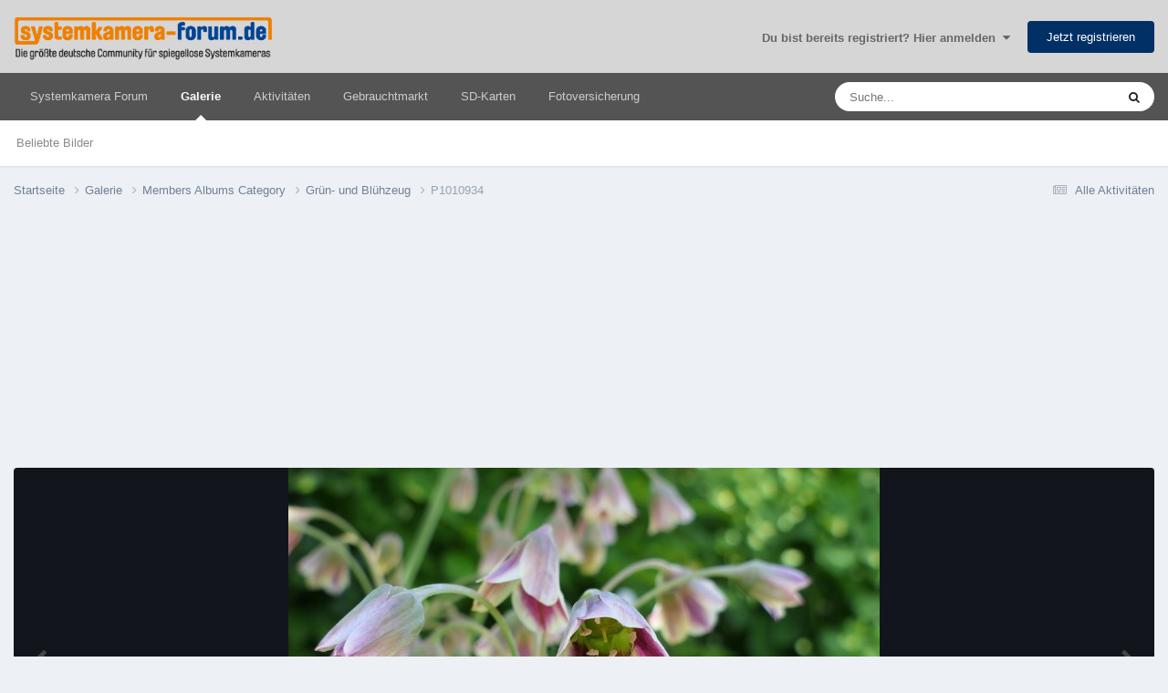

--- FILE ---
content_type: text/html;charset=UTF-8
request_url: https://www.systemkamera-forum.de/gallery/image/16810-p1010934/
body_size: 17576
content:
<!DOCTYPE html>
<html lang="de-DE" dir="ltr">
	<head>
<!-- TradeDoubler site verification 3265837 -->
      <meta name="impact-site-verification" value="407528165">
		<meta charset="utf-8">
        
            

<!-- IPS Data Layer Start -->
<script>
    /* IPS Configuration */
    const IpsDataLayerConfig = {"_events":{"account_login":{"enabled":true,"formatted_name":"account_login"},"account_logout":{"enabled":true,"formatted_name":"account_logout"},"account_register":{"enabled":true,"formatted_name":"account_register"},"content_comment":{"enabled":false,"formatted_name":"content_comment"},"content_create":{"enabled":true,"formatted_name":"content_create"},"content_react":{"enabled":false,"formatted_name":"content_react"},"content_view":{"enabled":true,"formatted_name":"content_view"},"search":{"enabled":true,"formatted_name":"search"}},"_properties":{"content_container_url":{"event_keys":["content_*","filter_*","sort","file_download"],"pii":false,"formatted_name":"content_container_url","enabled":true,"type":"string","page_level":true},"content_id":{"event_keys":["content_*","file_download"],"pii":false,"formatted_name":"content_id","enabled":true,"type":"number","page_level":true},"author_name":{"event_keys":["content_*","social_reply","file_download"],"pii":true,"formatted_name":"author_name","enabled":true,"type":"string","page_level":true},"content_title":{"event_keys":["content_*","file_download"],"pii":true,"formatted_name":"content_title","enabled":true,"type":"string","page_level":true},"content_url":{"event_keys":["content_*","file_download"],"pii":false,"formatted_name":"content_url","enabled":true,"type":"string","page_level":true},"author_id":{"event_keys":["content_*","social_reply","file_download"],"pii":true,"formatted_name":"author_id","enabled":true,"type":"number | string","replace_with_sso":true,"page_level":true},"comment_type":{"event_keys":["content_comment","content_react","content_quote"],"pii":false,"formatted_name":"comment_type","enabled":true,"type":"string","page_level":false},"comment_url":{"event_keys":["content_comment","content_react","content_quote"],"pii":false,"formatted_name":"comment_url","enabled":true,"type":"string","page_level":false},"community_area":{"event_keys":["filter_*","sort"],"pii":false,"formatted_name":"community_area","enabled":true,"type":"string","page_level":true},"content_age":{"event_keys":["content_*","file_download"],"pii":false,"formatted_name":"content_age","enabled":true,"type":"number","page_level":true},"content_area":{"event_keys":["content_*","filter_*","sort","file_download"],"pii":false,"formatted_name":"content_area","enabled":true,"type":"string","page_level":true},"content_container_id":{"event_keys":["content_*","filter_*","sort","file_download"],"pii":false,"formatted_name":"content_container_id","enabled":true,"type":"number","page_level":true},"content_container_name":{"event_keys":["content_*","filter_*","sort","file_download"],"pii":false,"formatted_name":"content_container_name","enabled":true,"type":"string","page_level":true},"content_container_path":{"event_keys":["content_*"],"pii":false,"formatted_name":"content_container_path","enabled":false,"type":"array","page_level":true,"default":[]},"content_container_type":{"event_keys":["content_*","filter_*","sort","file_download"],"pii":false,"formatted_name":"content_container_type","enabled":true,"type":"string","page_level":true},"content_type":{"event_keys":["content_*","filter_*","sort","file_download"],"pii":false,"formatted_name":"content_type","enabled":true,"type":"string","page_level":true},"file_name":{"event_keys":["file_download"],"pii":false,"formatted_name":"file_name","enabled":true,"type":"string","page_level":false},"ips_time":{"event_keys":["*"],"pii":false,"formatted_name":"ips_time","enabled":true,"type":"number","page_level":true},"page_number":{"event_keys":["content_view","query","filter","sort"],"pii":false,"formatted_name":"page_number","enabled":true,"type":"number","page_level":true},"comment_id":{"event_keys":["content_comment","content_react","content_quote"],"pii":false,"formatted_name":"comment_id","enabled":true,"type":"number","page_level":false},"logged_in":{"event_keys":[],"pii":false,"formatted_name":"logged_in","enabled":true,"type":"number","page_level":true},"logged_in_time":{"event_keys":[],"pii":false,"formatted_name":"logged_in_time","enabled":true,"type":"number","page_level":true},"member_group":{"event_keys":[],"pii":false,"formatted_name":"member_group","enabled":true,"type":"string","page_level":true},"member_group_id":{"event_keys":[],"pii":false,"formatted_name":"member_group_id","enabled":true,"type":"number","page_level":true},"member_id":{"event_keys":[],"pii":true,"formatted_name":"member_id","enabled":true,"type":"number | string","page_level":true,"replace_with_sso":true},"member_name":{"event_keys":[],"pii":true,"formatted_name":"member_name","enabled":true,"type":"string","page_level":true},"profile_group":{"event_keys":["social_*"],"pii":false,"formatted_name":"profile_group","enabled":true,"type":"string","page_level":true},"profile_group_id":{"event_keys":["social_*"],"pii":false,"formatted_name":"profile_group_id","enabled":true,"type":"number","page_level":true},"profile_id":{"event_keys":["social_*"],"pii":true,"formatted_name":"profile_id","enabled":true,"type":"number | string","page_level":true,"replace_with_sso":true},"profile_name":{"event_keys":["social_*"],"pii":true,"formatted_name":"profile_name","enabled":true,"type":"string","page_level":true},"reaction_type":{"event_keys":["content_react"],"pii":false,"formatted_name":"reaction_type","enabled":true,"type":"string","page_level":false},"sort_by":{"event_keys":["*sort"],"pii":false,"formatted_name":"sort_by","enabled":true,"type":"string","page_level":true},"sort_direction":{"event_keys":["*sort"],"pii":false,"formatted_name":"sort_direction","enabled":true,"type":"string","page_level":true},"view_location":{"event_keys":["*_view"],"pii":false,"formatted_name":"view_location","enabled":true,"type":"string","page_level":true,"default":"page"},"query":{"event_keys":["search"],"pii":false,"formatted_name":"query","enabled":true,"type":"string","page_level":false},"filter_title":{"event_keys":["filter_*"],"pii":false,"formatted_name":"filter_title","enabled":true,"type":"string","page_level":false},"ips_key":{"event_keys":["*"],"pii":false,"formatted_name":"ips_key","enabled":false,"type":"string","page_level":true}},"_pii":false,"_pii_groups":[["author_id","author_name"],["member_id","member_name"],["profile_id","profile_name"]]};

    /* IPS Context */
    const IpsDataLayerContext = {"content_container_url":"https:\/\/www.systemkamera-forum.de\/gallery\/category\/1-members-albums-category\/","content_id":16810,"author_name":null,"content_title":null,"content_url":"https:\/\/www.systemkamera-forum.de\/gallery\/image\/16810-p1010934\/","author_id":null,"community_area":"Galerie","content_age":3169,"content_area":"Galerie","content_container_id":1,"content_container_name":"Members Albums Category","content_container_type":"categories","content_type":"allery_image","ips_time":null,"page_number":null,"logged_in":0,"logged_in_time":null,"member_group":"Guests","member_group_id":2,"member_id":null,"member_name":null,"profile_group":null,"profile_group_id":null,"profile_id":null,"profile_name":null,"sort_by":null,"sort_direction":null,"view_location":"page"};

    /* IPS Events */
    const IpsDataLayerEvents = [{"_key":"content_view","_properties":{"content_container_url":"https:\/\/www.systemkamera-forum.de\/gallery\/category\/1-members-albums-category\/","content_id":16810,"content_url":"https:\/\/www.systemkamera-forum.de\/gallery\/image\/16810-p1010934\/","content_age":3169,"content_area":"Galerie","content_container_id":1,"content_container_name":"Members Albums Category","content_container_type":"categories","content_type":"allery_image","ips_time":1769794297}}];
</script>


<!-- Handlers -->

<!-- Initializers -->
<script> let initcodegtm = context => { if ( !(context instanceof Object) ) { return; } /* Set the key and time */ let ips_time = IpsDataLayerConfig._properties.ips_time.enabled ? IpsDataLayerConfig._properties.ips_time.formatted_name : false; let ips_key = IpsDataLayerConfig._properties.ips_key.enabled ? IpsDataLayerConfig._properties.ips_key.formatted_name : false; if ( ips_time ) { context[ips_time] = Math.floor( Date.now() / 1000 ); } if ( ips_key ) { let s = i => { return Math.floor((1 + Math.random()) * Math.pow(16, i)) .toString(16) .substring(1); }; let mt = Date.now(); let sec = Math.floor(mt / 1000); let secString = sec.toString(16); secString = secString.substring( secString.length - 8 ); let ms = ( mt - ( sec * 1000 ) ) * 1000; /* milliseconds*/ let msString = (ms + 0x100000).toString(16).substring(1); let randomId = secString + msString + s(1) + '.' + s(4) + s(4); context[ips_key] = randomId; } for ( let i in context ) { if ( context[i] === null ) { context[i] = undefined; } } try { if (context instanceof Object) { window.dataLayer = window.dataLayer || []; window.dataLayer.push(context); return; } Debug.log( 'Invalid Data Layer Context: The IPS GTM Data Layer Initializer failed because the context wasn\'t an Object' ); } catch (e) { Debug.error('Bad Data Layer Initializer: Event initializer failed!'); } }; initcodegtm(IpsDataLayerContext || {}); </script>
<!-- END Initializers -->

<!-- Head Snippets -->

<!-- END Head Snippets -->

<!-- Event Callbacks -->
<script>
const IpsDataLayerEventHandlers = [
    ( () => _event => { try { if ( (_event._properties instanceof Object) && (typeof _event._key === 'string')) { window.dataLayer = window.dataLayer || []; let properties = {}; for ( let pKey in _event._properties ) { properties[_event._key + '.' + pKey] = _event._properties[pKey]; } window.dataLayer.push( { ...properties, 'event': _event._key } ); return; } Debug.log( 'Invalid Data Layer Event: An event wasn\'t processed by the IPS GTM Data Layer Handler. The event\'s _key has to be a string, and its _properties has to be an Object.' ); } catch (e) { Debug.error( e ); } } )
];
</script>
<!-- END Event Callbacks -->

<!-- Properties Callbacks -->
<script>
const IpsDataLayerPropertiesHandlers = [
    ( () => _properties => { try { if ( _properties instanceof Object ) { delete _properties.event; /* this cannot be set since this handler is NOT for adding GTM events*/ window.dataLayer = window.dataLayer || []; window.dataLayer.push( _properties ); } } catch (e) { Debug.error( e ); } } )
];
</script>
<!-- END Properties Callbacks -->

<!-- END Handlers -->

<!-- IPS Data Layer End -->
        
		<title>P1010934 - Members Albums Category - Systemkamera Forum</title>

      
<script>
var dataLayer = [];

   dataLayer.push({'loggedin': 'false'});

</script>

<!-- Google Tag Manager -->
<script>(function(w,d,s,l,i){w[l]=w[l]||[];w[l].push({'gtm.start':
new Date().getTime(),event:'gtm.js'});var f=d.getElementsByTagName(s)[0],
j=d.createElement(s),dl=l!='dataLayer'?'&l='+l:'';j.async=true;j.src=
'https://www.googletagmanager.com/gtm.js?id='+i+dl;f.parentNode.insertBefore(j,f);
})(window,document,'script','dataLayer','GTM-WX2P2ST');</script>
<!-- End Google Tag Manager -->

		
			<!-- Global site tag (gtag.js) - Google Analytics -->
<script async src="https://www.googletagmanager.com/gtag/js?id=UA-484675-4"></script>
<script>
  window.dataLayer = window.dataLayer || [];
  function gtag(){dataLayer.push(arguments);}
  gtag('js', new Date());
  gtag('config', 'UA-484675-4', { 'anonymize_ip': true });
</script>
		
		
		
		

	<meta name="viewport" content="width=device-width, initial-scale=1">



	<meta name="twitter:card" content="summary_large_image" />




	
		
			
				<meta property="og:title" content="P1010934">
			
		
	

	
		
			
				<meta property="og:type" content="website">
			
		
	

	
		
			
				<meta property="og:url" content="https://www.systemkamera-forum.de/gallery/image/16810-p1010934/">
			
		
	

	
		
			
				<meta name="description" content="irgendein Koblauchgewächs (aus dem Garten meiner Freundin)">
			
		
	

	
		
			
				<meta property="og:description" content="irgendein Koblauchgewächs (aus dem Garten meiner Freundin)">
			
		
	

	
		
			
				<meta property="og:updated_time" content="2017-05-28T08:03:18Z">
			
		
	

	
		
			
				<meta property="og:image" content="https://www.systemkamera-forum.de/uploads/gallery/album_1823/gallery_82959_1823_21042.jpg">
			
		
	

	
		
			
				<meta property="og:image:type" content="image/jpeg">
			
		
	

	
		
			
				<meta property="og:site_name" content="Systemkamera Forum">
			
		
	

	
		
			
				<meta property="og:locale" content="de_DE">
			
		
	


	
		<link rel="canonical" href="https://www.systemkamera-forum.de/gallery/image/16810-p1010934/" />
	

	
		<link rel="preload" href="https://www.systemkamera-forum.de/uploads/gallery/album_1823/gallery_82959_1823_21042.jpg" as="image" type="image/jpeg" />
	

<link rel="alternate" type="application/rss+xml" title="SKF Threads" href="https://www.systemkamera-forum.de/rss/1-skf-threads.xml/" />



<link rel="manifest" href="https://www.systemkamera-forum.de/manifest.webmanifest/">
<meta name="msapplication-config" content="https://www.systemkamera-forum.de/browserconfig.xml/">
<meta name="msapplication-starturl" content="/">
<meta name="application-name" content="Systemkamera Forum">
<meta name="apple-mobile-web-app-title" content="Systemkamera Forum">

	<meta name="theme-color" content="#ff9800">


	<meta name="msapplication-TileColor" content="#eeeeee">





	

	
		
			<link rel="icon" sizes="36x36" href="https://www.systemkamera-forum.de/uploads/monthly_2022_08/android-chrome-36x36.png?v=1713944535">
		
	

	
		
			<link rel="icon" sizes="48x48" href="https://www.systemkamera-forum.de/uploads/monthly_2022_08/android-chrome-48x48.png?v=1713944535">
		
	

	
		
			<link rel="icon" sizes="72x72" href="https://www.systemkamera-forum.de/uploads/monthly_2022_08/android-chrome-72x72.png?v=1713944535">
		
	

	
		
			<link rel="icon" sizes="96x96" href="https://www.systemkamera-forum.de/uploads/monthly_2022_08/android-chrome-96x96.png?v=1713944535">
		
	

	
		
			<link rel="icon" sizes="144x144" href="https://www.systemkamera-forum.de/uploads/monthly_2022_08/android-chrome-144x144.png?v=1713944535">
		
	

	
		
			<link rel="icon" sizes="192x192" href="https://www.systemkamera-forum.de/uploads/monthly_2022_08/android-chrome-192x192.png?v=1713944535">
		
	

	
		
			<link rel="icon" sizes="256x256" href="https://www.systemkamera-forum.de/uploads/monthly_2022_08/android-chrome-256x256.png?v=1713944535">
		
	

	
		
			<link rel="icon" sizes="384x384" href="https://www.systemkamera-forum.de/uploads/monthly_2022_08/android-chrome-384x384.png?v=1713944535">
		
	

	
		
			<link rel="icon" sizes="512x512" href="https://www.systemkamera-forum.de/uploads/monthly_2022_08/android-chrome-512x512.png?v=1713944535">
		
	

	
		
			<meta name="msapplication-square70x70logo" content="https://www.systemkamera-forum.de/uploads/monthly_2022_08/msapplication-square70x70logo.png?v=1713944535"/>
		
	

	
		
			<meta name="msapplication-TileImage" content="https://www.systemkamera-forum.de/uploads/monthly_2022_08/msapplication-TileImage.png?v=1713944535"/>
		
	

	
		
			<meta name="msapplication-square150x150logo" content="https://www.systemkamera-forum.de/uploads/monthly_2022_08/msapplication-square150x150logo.png?v=1713944535"/>
		
	

	
		
			<meta name="msapplication-wide310x150logo" content="https://www.systemkamera-forum.de/uploads/monthly_2022_08/msapplication-wide310x150logo.png?v=1713944535"/>
		
	

	
		
			<meta name="msapplication-square310x310logo" content="https://www.systemkamera-forum.de/uploads/monthly_2022_08/msapplication-square310x310logo.png?v=1713944535"/>
		
	

	
		
			
				<link rel="apple-touch-icon" href="https://www.systemkamera-forum.de/uploads/monthly_2022_08/apple-touch-icon-57x57.png?v=1713944535">
			
		
	

	
		
			
				<link rel="apple-touch-icon" sizes="60x60" href="https://www.systemkamera-forum.de/uploads/monthly_2022_08/apple-touch-icon-60x60.png?v=1713944535">
			
		
	

	
		
			
				<link rel="apple-touch-icon" sizes="72x72" href="https://www.systemkamera-forum.de/uploads/monthly_2022_08/apple-touch-icon-72x72.png?v=1713944535">
			
		
	

	
		
			
				<link rel="apple-touch-icon" sizes="76x76" href="https://www.systemkamera-forum.de/uploads/monthly_2022_08/apple-touch-icon-76x76.png?v=1713944535">
			
		
	

	
		
			
				<link rel="apple-touch-icon" sizes="114x114" href="https://www.systemkamera-forum.de/uploads/monthly_2022_08/apple-touch-icon-114x114.png?v=1713944535">
			
		
	

	
		
			
				<link rel="apple-touch-icon" sizes="120x120" href="https://www.systemkamera-forum.de/uploads/monthly_2022_08/apple-touch-icon-120x120.png?v=1713944535">
			
		
	

	
		
			
				<link rel="apple-touch-icon" sizes="144x144" href="https://www.systemkamera-forum.de/uploads/monthly_2022_08/apple-touch-icon-144x144.png?v=1713944535">
			
		
	

	
		
			
				<link rel="apple-touch-icon" sizes="152x152" href="https://www.systemkamera-forum.de/uploads/monthly_2022_08/apple-touch-icon-152x152.png?v=1713944535">
			
		
	

	
		
			
				<link rel="apple-touch-icon" sizes="180x180" href="https://www.systemkamera-forum.de/uploads/monthly_2022_08/apple-touch-icon-180x180.png?v=1713944535">
			
		
	




	<meta name="mobile-web-app-capable" content="yes">
	<meta name="apple-touch-fullscreen" content="yes">
	<meta name="apple-mobile-web-app-capable" content="yes">

	
		
	
		
			<link rel="apple-touch-startup-image" media="screen and (device-width: 568px) and (device-height: 320px) and (-webkit-device-pixel-ratio: 2) and (orientation: landscape)" href="https://www.systemkamera-forum.de/uploads/monthly_2022_08/apple-startup-1136x640.png?v=1713944535">
		
	
		
			<link rel="apple-touch-startup-image" media="screen and (device-width: 812px) and (device-height: 375px) and (-webkit-device-pixel-ratio: 3) and (orientation: landscape)" href="https://www.systemkamera-forum.de/uploads/monthly_2022_08/apple-startup-2436x1125.png?v=1713944535">
		
	
		
			<link rel="apple-touch-startup-image" media="screen and (device-width: 896px) and (device-height: 414px) and (-webkit-device-pixel-ratio: 2) and (orientation: landscape)" href="https://www.systemkamera-forum.de/uploads/monthly_2022_08/apple-startup-1792x828.png?v=1713944535">
		
	
		
			<link rel="apple-touch-startup-image" media="screen and (device-width: 414px) and (device-height: 896px) and (-webkit-device-pixel-ratio: 2) and (orientation: portrait)" href="https://www.systemkamera-forum.de/uploads/monthly_2022_08/apple-startup-828x1792.png?v=1713944535">
		
	
		
			<link rel="apple-touch-startup-image" media="screen and (device-width: 667px) and (device-height: 375px) and (-webkit-device-pixel-ratio: 2) and (orientation: landscape)" href="https://www.systemkamera-forum.de/uploads/monthly_2022_08/apple-startup-1334x750.png?v=1713944535">
		
	
		
			<link rel="apple-touch-startup-image" media="screen and (device-width: 414px) and (device-height: 896px) and (-webkit-device-pixel-ratio: 3) and (orientation: portrait)" href="https://www.systemkamera-forum.de/uploads/monthly_2022_08/apple-startup-1242x2688.png?v=1713944535">
		
	
		
			<link rel="apple-touch-startup-image" media="screen and (device-width: 736px) and (device-height: 414px) and (-webkit-device-pixel-ratio: 3) and (orientation: landscape)" href="https://www.systemkamera-forum.de/uploads/monthly_2022_08/apple-startup-2208x1242.png?v=1713944535">
		
	
		
			<link rel="apple-touch-startup-image" media="screen and (device-width: 375px) and (device-height: 812px) and (-webkit-device-pixel-ratio: 3) and (orientation: portrait)" href="https://www.systemkamera-forum.de/uploads/monthly_2022_08/apple-startup-1125x2436.png?v=1713944535">
		
	
		
			<link rel="apple-touch-startup-image" media="screen and (device-width: 414px) and (device-height: 736px) and (-webkit-device-pixel-ratio: 3) and (orientation: portrait)" href="https://www.systemkamera-forum.de/uploads/monthly_2022_08/apple-startup-1242x2208.png?v=1713944535">
		
	
		
			<link rel="apple-touch-startup-image" media="screen and (device-width: 1366px) and (device-height: 1024px) and (-webkit-device-pixel-ratio: 2) and (orientation: landscape)" href="https://www.systemkamera-forum.de/uploads/monthly_2022_08/apple-startup-2732x2048.png?v=1713944535">
		
	
		
			<link rel="apple-touch-startup-image" media="screen and (device-width: 896px) and (device-height: 414px) and (-webkit-device-pixel-ratio: 3) and (orientation: landscape)" href="https://www.systemkamera-forum.de/uploads/monthly_2022_08/apple-startup-2688x1242.png?v=1713944535">
		
	
		
			<link rel="apple-touch-startup-image" media="screen and (device-width: 1112px) and (device-height: 834px) and (-webkit-device-pixel-ratio: 2) and (orientation: landscape)" href="https://www.systemkamera-forum.de/uploads/monthly_2022_08/apple-startup-2224x1668.png?v=1713944535">
		
	
		
			<link rel="apple-touch-startup-image" media="screen and (device-width: 375px) and (device-height: 667px) and (-webkit-device-pixel-ratio: 2) and (orientation: portrait)" href="https://www.systemkamera-forum.de/uploads/monthly_2022_08/apple-startup-750x1334.png?v=1713944535">
		
	
		
			<link rel="apple-touch-startup-image" media="screen and (device-width: 1024px) and (device-height: 1366px) and (-webkit-device-pixel-ratio: 2) and (orientation: portrait)" href="https://www.systemkamera-forum.de/uploads/monthly_2022_08/apple-startup-2048x2732.png?v=1713944535">
		
	
		
			<link rel="apple-touch-startup-image" media="screen and (device-width: 1194px) and (device-height: 834px) and (-webkit-device-pixel-ratio: 2) and (orientation: landscape)" href="https://www.systemkamera-forum.de/uploads/monthly_2022_08/apple-startup-2388x1668.png?v=1713944535">
		
	
		
			<link rel="apple-touch-startup-image" media="screen and (device-width: 834px) and (device-height: 1112px) and (-webkit-device-pixel-ratio: 2) and (orientation: portrait)" href="https://www.systemkamera-forum.de/uploads/monthly_2022_08/apple-startup-1668x2224.png?v=1713944535">
		
	
		
			<link rel="apple-touch-startup-image" media="screen and (device-width: 320px) and (device-height: 568px) and (-webkit-device-pixel-ratio: 2) and (orientation: portrait)" href="https://www.systemkamera-forum.de/uploads/monthly_2022_08/apple-startup-640x1136.png?v=1713944535">
		
	
		
			<link rel="apple-touch-startup-image" media="screen and (device-width: 834px) and (device-height: 1194px) and (-webkit-device-pixel-ratio: 2) and (orientation: portrait)" href="https://www.systemkamera-forum.de/uploads/monthly_2022_08/apple-startup-1668x2388.png?v=1713944535">
		
	
		
			<link rel="apple-touch-startup-image" media="screen and (device-width: 1024px) and (device-height: 768px) and (-webkit-device-pixel-ratio: 2) and (orientation: landscape)" href="https://www.systemkamera-forum.de/uploads/monthly_2022_08/apple-startup-2048x1536.png?v=1713944535">
		
	
		
			<link rel="apple-touch-startup-image" media="screen and (device-width: 768px) and (device-height: 1024px) and (-webkit-device-pixel-ratio: 2) and (orientation: portrait)" href="https://www.systemkamera-forum.de/uploads/monthly_2022_08/apple-startup-1536x2048.png?v=1713944535">
		
	
		
			<link rel="apple-touch-startup-image" media="screen and (device-width: 820px) and (device-height: 1180px) and (-webkit-device-pixel-ratio: 2) and (orientation: landscape)" href="https://www.systemkamera-forum.de/uploads/monthly_2022_08/apple-startup-2360x1640.png?v=1713944535">
		
	
		
			<link rel="apple-touch-startup-image" media="screen and (device-width: 1180px) and (device-height: 820px) and (-webkit-device-pixel-ratio: 2) and (orientation: portrait)" href="https://www.systemkamera-forum.de/uploads/monthly_2022_08/apple-startup-1640x2360.png?v=1713944535">
		
	
		
			<link rel="apple-touch-startup-image" media="screen and (device-width: 810px) and (device-height: 1080px) and (-webkit-device-pixel-ratio: 2) and (orientation: landscape)" href="https://www.systemkamera-forum.de/uploads/monthly_2022_08/apple-startup-2160x1620.png?v=1713944535">
		
	
		
			<link rel="apple-touch-startup-image" media="screen and (device-width: 1080px) and (device-height: 810px) and (-webkit-device-pixel-ratio: 2) and (orientation: portrait)" href="https://www.systemkamera-forum.de/uploads/monthly_2022_08/apple-startup-1620x2160.png?v=1713944535">
		
	
		
			<link rel="apple-touch-startup-image" media="screen and (device-width: 926px) and (device-height: 428px) and (-webkit-device-pixel-ratio: 3) and (orientation: landscape)" href="https://www.systemkamera-forum.de/uploads/monthly_2022_08/apple-startup-2778x1284.png?v=1713944535">
		
	
		
			<link rel="apple-touch-startup-image" media="screen and (device-width: 428px) and (device-height: 926px) and (-webkit-device-pixel-ratio: 3) and (orientation: portrait)" href="https://www.systemkamera-forum.de/uploads/monthly_2022_08/apple-startup-1284x2778.png?v=1713944535">
		
	
		
			<link rel="apple-touch-startup-image" media="screen and (device-width: 844px) and (device-height: 390px) and (-webkit-device-pixel-ratio: 3) and (orientation: landscape)" href="https://www.systemkamera-forum.de/uploads/monthly_2022_08/apple-startup-2532x1170.png?v=1713944535">
		
	
		
			<link rel="apple-touch-startup-image" media="screen and (device-width: 390px) and (device-height: 844px) and (-webkit-device-pixel-ratio: 3) and (orientation: portrait)" href="https://www.systemkamera-forum.de/uploads/monthly_2022_08/apple-startup-1170x2532.png?v=1713944535">
		
	
		
			<link rel="apple-touch-startup-image" media="screen and (device-width: 780px) and (device-height: 360px) and (-webkit-device-pixel-ratio: 3) and (orientation: landscape)" href="https://www.systemkamera-forum.de/uploads/monthly_2022_08/apple-startup-2340x1080.png?v=1713944535">
		
	


<link rel="preload" href="//www.systemkamera-forum.de/applications/core/interface/font/fontawesome-webfont.woff2?v=4.7.0" as="font" crossorigin="anonymous">
      

<link rel='preload' href='https://www.systemkamera-forum.de/uploads/css_built_2/341e4a57816af3ba440d891ca87450ff_framework.css?v=ee58b37e731765268636' as="style">

<link rel='preload' href='https://www.systemkamera-forum.de/uploads/css_built_2/05e81b71abe4f22d6eb8d1a929494829_responsive.css?v=ee58b37e731765268636' as="style">

<link rel='preload' href='https://www.systemkamera-forum.de/uploads/css_built_2/20446cf2d164adcc029377cb04d43d17_flags.css?v=ee58b37e731765268636' as="style">

<link rel='preload' href='https://www.systemkamera-forum.de/uploads/css_built_2/90eb5adf50a8c640f633d47fd7eb1778_core.css?v=ee58b37e731765268636' as="style">

<link rel='preload' href='https://www.systemkamera-forum.de/uploads/css_built_2/5a0da001ccc2200dc5625c3f3934497d_core_responsive.css?v=ee58b37e731765268636' as="style">

<link rel='preload' href='https://www.systemkamera-forum.de/uploads/css_built_2/37c6452ea623de41c991284837957128_gallery.css?v=ee58b37e731765268636' as="style">

<link rel='preload' href='https://www.systemkamera-forum.de/uploads/css_built_2/22e9af7d7c6ac7ddc7db0f1b0d471efc_gallery_responsive.css?v=ee58b37e731765268636' as="style">

<link rel='preload' href='https://www.systemkamera-forum.de/uploads/css_built_2/8a32dcbf06236254181d222455063219_global.css?v=ee58b37e731765268636' as="style">

		
<link href="/fonts/roboto-v30-latin/roboto-v30-latin.css" as="style" onload="this.onload=null;this.rel='stylesheet'"/>



	<link rel="preload" href='https://www.systemkamera-forum.de/uploads/css_built_2/341e4a57816af3ba440d891ca87450ff_framework.css?v=ee58b37e73' as="style">
	<link rel='stylesheet' href='https://www.systemkamera-forum.de/uploads/css_built_2/341e4a57816af3ba440d891ca87450ff_framework.css?v=ee58b37e73' media='all'>


	<link rel="preload" href='https://www.systemkamera-forum.de/uploads/css_built_2/05e81b71abe4f22d6eb8d1a929494829_responsive.css?v=ee58b37e73' as="style">
	<link rel='stylesheet' href='https://www.systemkamera-forum.de/uploads/css_built_2/05e81b71abe4f22d6eb8d1a929494829_responsive.css?v=ee58b37e73' media='all'>


	<link rel="preload" href='https://www.systemkamera-forum.de/uploads/css_built_2/20446cf2d164adcc029377cb04d43d17_flags.css?v=ee58b37e73' as="style">
	<link rel='stylesheet' href='https://www.systemkamera-forum.de/uploads/css_built_2/20446cf2d164adcc029377cb04d43d17_flags.css?v=ee58b37e73' media='all'>


	<link rel="preload" href='https://www.systemkamera-forum.de/uploads/css_built_2/90eb5adf50a8c640f633d47fd7eb1778_core.css?v=ee58b37e73' as="style">
	<link rel='stylesheet' href='https://www.systemkamera-forum.de/uploads/css_built_2/90eb5adf50a8c640f633d47fd7eb1778_core.css?v=ee58b37e73' media='all'>


	<link rel="preload" href='https://www.systemkamera-forum.de/uploads/css_built_2/5a0da001ccc2200dc5625c3f3934497d_core_responsive.css?v=ee58b37e73' as="style">
	<link rel='stylesheet' href='https://www.systemkamera-forum.de/uploads/css_built_2/5a0da001ccc2200dc5625c3f3934497d_core_responsive.css?v=ee58b37e73' media='all'>


	<link rel="preload" href='https://www.systemkamera-forum.de/uploads/css_built_2/37c6452ea623de41c991284837957128_gallery.css?v=ee58b37e73' as="style">
	<link rel='stylesheet' href='https://www.systemkamera-forum.de/uploads/css_built_2/37c6452ea623de41c991284837957128_gallery.css?v=ee58b37e73' media='all'>


	<link rel="preload" href='https://www.systemkamera-forum.de/uploads/css_built_2/22e9af7d7c6ac7ddc7db0f1b0d471efc_gallery_responsive.css?v=ee58b37e73' as="style">
	<link rel='stylesheet' href='https://www.systemkamera-forum.de/uploads/css_built_2/22e9af7d7c6ac7ddc7db0f1b0d471efc_gallery_responsive.css?v=ee58b37e73' media='all'>


	<link rel="preload" href='https://www.systemkamera-forum.de/uploads/css_built_2/8a32dcbf06236254181d222455063219_global.css?v=ee58b37e73' as="style">
	<link rel='stylesheet' href='https://www.systemkamera-forum.de/uploads/css_built_2/8a32dcbf06236254181d222455063219_global.css?v=ee58b37e73' media='all'>




<link rel='preload' href='https://www.systemkamera-forum.de/uploads/css_built_2/258adbb6e4f3e83cd3b355f84e3fa002_custom.css?v=ee58b37e73' as="style">
<link rel='stylesheet' href='https://www.systemkamera-forum.de/uploads/css_built_2/258adbb6e4f3e83cd3b355f84e3fa002_custom.css?v=ee58b37e73' media='all'>



		
		

	
	<link rel='shortcut icon' href='https://www.systemkamera-forum.de/uploads/monthly_2018_09/favicon.ico.0644aac0a2bbbc327abce8912189edab.ico' type="image/x-icon">



	</head>
	<body class="ipsApp ipsApp_front ipsJS_none ipsClearfix" data-controller="core.front.core.app,core.front.core.dataLayer"  data-message=""  data-pageapp="gallery" data-pagelocation="front" data-pagemodule="gallery" data-pagecontroller="view" data-pageid="16810"  >

      
<!-- Google Tag Manager (noscript) -->
<noscript><iframe src="https://www.googletagmanager.com/ns.html?id=GTM-WX2P2ST"
height="0" width="0" style="display:none;visibility:hidden"></iframe></noscript>
<!-- End Google Tag Manager (noscript) -->
      
        
            

<!-- IPS Data Body Start -->

<!-- Handlers -->

<!-- END Handlers -->

<!-- IPS Data Layer Body End -->
        
      
		<a href="#ipsLayout_mainArea" class="ipsHide" title="Go to main content on this page" accesskey="m">Jump to content</a>
		
			<div id="ipsLayout_header" class="ipsClearfix">
				





				<header>
					<div class="ipsLayout_container">
						


<a href='https://www.systemkamera-forum.de/' id='elLogo' accesskey='1'><img src="https://www.systemkamera-forum.de/uploads/monthly_2018_09/skf_logo_transparent.png.f3374b6cd5a00188db68e110c335482b.png" alt='Systemkamera Forum'></a>

						

	<ul id="elUserNav" class="ipsList_inline cSignedOut ipsResponsive_showDesktop">
		
        
		
        
        
            
            
	


	<li class='cUserNav_icon ipsHide' id='elCart_container'></li>
	<li class='elUserNav_sep ipsHide' id='elCart_sep'></li>

<li id="elSignInLink">
                <a href="https://www.systemkamera-forum.de/login/" data-ipsmenu-closeonclick="false" data-ipsmenu id="elUserSignIn">
                    Du bist bereits registriert? Hier anmelden  <i class="fa fa-caret-down"></i>
                </a>
                
<div id='elUserSignIn_menu' class='ipsMenu ipsMenu_auto ipsHide'>
	<form accept-charset='utf-8' method='post' action='https://www.systemkamera-forum.de/login/'>
		<input type="hidden" name="csrfKey" value="3d2ecba761a9230fd733976d274bc6b0">
		<input type="hidden" name="ref" value="aHR0cHM6Ly93d3cuc3lzdGVta2FtZXJhLWZvcnVtLmRlL2dhbGxlcnkvaW1hZ2UvMTY4MTAtcDEwMTA5MzQv">
		<div data-role="loginForm">
			
			
			
				
<div class="ipsPad ipsForm ipsForm_vertical">
	<h4 class="ipsType_sectionHead">Anmelden</h4>
	<br><br>
	<ul class='ipsList_reset'>
		<li class="ipsFieldRow ipsFieldRow_noLabel ipsFieldRow_fullWidth">
			
			
				<input type="text" placeholder="Benutzername oder E-Mail Adresse" name="auth" autocomplete="email">
			
		</li>
		<li class="ipsFieldRow ipsFieldRow_noLabel ipsFieldRow_fullWidth">
			<input type="password" placeholder="Passwort" name="password" autocomplete="current-password">
		</li>
		<li class="ipsFieldRow ipsFieldRow_checkbox ipsClearfix">
			<span class="ipsCustomInput">
				<input type="checkbox" name="remember_me" id="remember_me_checkbox" value="1" checked aria-checked="true">
				<span></span>
			</span>
			<div class="ipsFieldRow_content">
				<label class="ipsFieldRow_label" for="remember_me_checkbox">Angemeldet bleiben</label>
				<span class="ipsFieldRow_desc">Bei öffentlichen Computern nicht empfohlen</span>
			</div>
		</li>
		<li class="ipsFieldRow ipsFieldRow_fullWidth">
			<button type="submit" name="_processLogin" value="usernamepassword" class="ipsButton ipsButton_primary ipsButton_small" id="elSignIn_submit">Anmelden</button>
			
				<p class="ipsType_right ipsType_small">
					
						<a href='https://www.systemkamera-forum.de/lostpassword/' data-ipsDialog data-ipsDialog-title='Passwort vergessen?'>
					
					Passwort vergessen?</a>
				</p>
			
		</li>
	</ul>
</div>
			
		</div>
	</form>
</div>
            </li>
            
        
		
			<li>
				
					<a href="https://www.systemkamera-forum.de/register/" data-ipsdialog data-ipsdialog-size="narrow" data-ipsdialog-title="Jetzt registrieren"  id="elRegisterButton" class="ipsButton ipsButton_normal ipsButton_primary">Jetzt registrieren</a>
				
			</li>
		
	</ul>

						
<ul class='ipsMobileHamburger ipsList_reset ipsResponsive_hideDesktop'>
	<li data-ipsDrawer data-ipsDrawer-drawerElem='#elMobileDrawer'>
		<a href='#'>
			
			
				
			
			
			
			<i class='fa fa-navicon'></i>
		</a>
	</li>
</ul>
					</div>
				</header>
				

	<nav data-controller='core.front.core.navBar' class=' ipsResponsive_showDesktop'>
		<div class='ipsNavBar_primary ipsLayout_container '>
			<ul data-role="primaryNavBar" class='ipsClearfix'>
				


	
		
		
		<li  id='elNavSecondary_1' data-role="navBarItem" data-navApp="core" data-navExt="CustomItem">
			
			
				<a href="https://www.systemkamera-forum.de"  data-navItem-id="1" >
					Systemkamera Forum<span class='ipsNavBar_active__identifier'></span>
				</a>
			
			
				<ul class='ipsNavBar_secondary ipsHide' data-role='secondaryNavBar'>
					


	
	

	
		
		
		<li  id='elNavSecondary_9' data-role="navBarItem" data-navApp="core" data-navExt="Promoted">
			
			
				<a href="https://www.systemkamera-forum.de/ourpicks/"  data-navItem-id="9" >
					Unsere Auswahl<span class='ipsNavBar_active__identifier'></span>
				</a>
			
			
		</li>
	
	

	
		
		
		<li  id='elNavSecondary_10' data-role="navBarItem" data-navApp="forums" data-navExt="Forums">
			
			
				<a href="https://www.systemkamera-forum.de"  data-navItem-id="10" >
					Forum<span class='ipsNavBar_active__identifier'></span>
				</a>
			
			
		</li>
	
	

	
		
		
		<li  id='elNavSecondary_11' data-role="navBarItem" data-navApp="calendar" data-navExt="Calendar">
			
			
				<a href="https://www.systemkamera-forum.de/events/"  data-navItem-id="11" >
					Kalender<span class='ipsNavBar_active__identifier'></span>
				</a>
			
			
		</li>
	
	

	
		
		
		<li  id='elNavSecondary_31' data-role="navBarItem" data-navApp="core" data-navExt="Guidelines">
			
			
				<a href="https://www.systemkamera-forum.de/nutzungsbedingungen.html/"  data-navItem-id="31" >
					Community-Regeln<span class='ipsNavBar_active__identifier'></span>
				</a>
			
			
		</li>
	
	

	
		
		
		<li  id='elNavSecondary_34' data-role="navBarItem" data-navApp="core" data-navExt="Leaderboard">
			
			
				<a href="https://www.systemkamera-forum.de/leaderboard/"  data-navItem-id="34" >
					Rangliste<span class='ipsNavBar_active__identifier'></span>
				</a>
			
			
		</li>
	
	

					<li class='ipsHide' id='elNavigationMore_1' data-role='navMore'>
						<a href='#' data-ipsMenu data-ipsMenu-appendTo='#elNavigationMore_1' id='elNavigationMore_1_dropdown'>Mehr <i class='fa fa-caret-down'></i></a>
						<ul class='ipsHide ipsMenu ipsMenu_auto' id='elNavigationMore_1_dropdown_menu' data-role='moreDropdown'></ul>
					</li>
				</ul>
			
		</li>
	
	

	
	

	
		
		
			
		
		<li class='ipsNavBar_active' data-active id='elNavSecondary_13' data-role="navBarItem" data-navApp="gallery" data-navExt="Gallery">
			
			
				<a href="https://www.systemkamera-forum.de/gallery/"  data-navItem-id="13" data-navDefault>
					Galerie<span class='ipsNavBar_active__identifier'></span>
				</a>
			
			
				<ul class='ipsNavBar_secondary ' data-role='secondaryNavBar'>
					


	
		
		
		<li  id='elNavSecondary_45' data-role="navBarItem" data-navApp="core" data-navExt="CustomItem">
			
			
				<a href="https://www.systemkamera-forum.de/page/beliebteste_bilder.html"  data-navItem-id="45" >
					Beliebte Bilder<span class='ipsNavBar_active__identifier'></span>
				</a>
			
			
		</li>
	
	

					<li class='ipsHide' id='elNavigationMore_13' data-role='navMore'>
						<a href='#' data-ipsMenu data-ipsMenu-appendTo='#elNavigationMore_13' id='elNavigationMore_13_dropdown'>Mehr <i class='fa fa-caret-down'></i></a>
						<ul class='ipsHide ipsMenu ipsMenu_auto' id='elNavigationMore_13_dropdown_menu' data-role='moreDropdown'></ul>
					</li>
				</ul>
			
		</li>
	
	

	
		
		
		<li  id='elNavSecondary_2' data-role="navBarItem" data-navApp="core" data-navExt="CustomItem">
			
			
				<a href="https://www.systemkamera-forum.de/discover/"  data-navItem-id="2" >
					Aktivitäten<span class='ipsNavBar_active__identifier'></span>
				</a>
			
			
				<ul class='ipsNavBar_secondary ipsHide' data-role='secondaryNavBar'>
					


	
		
		
		<li  id='elNavSecondary_4' data-role="navBarItem" data-navApp="core" data-navExt="AllActivity">
			
			
				<a href="https://www.systemkamera-forum.de/discover/"  data-navItem-id="4" >
					Alle Aktivitäten<span class='ipsNavBar_active__identifier'></span>
				</a>
			
			
		</li>
	
	

	
	

	
	

	
	

	
		
		
		<li  id='elNavSecondary_8' data-role="navBarItem" data-navApp="core" data-navExt="Search">
			
			
				<a href="https://www.systemkamera-forum.de/search/"  data-navItem-id="8" >
					Suche<span class='ipsNavBar_active__identifier'></span>
				</a>
			
			
		</li>
	
	

					<li class='ipsHide' id='elNavigationMore_2' data-role='navMore'>
						<a href='#' data-ipsMenu data-ipsMenu-appendTo='#elNavigationMore_2' id='elNavigationMore_2_dropdown'>Mehr <i class='fa fa-caret-down'></i></a>
						<ul class='ipsHide ipsMenu ipsMenu_auto' id='elNavigationMore_2_dropdown_menu' data-role='moreDropdown'></ul>
					</li>
				</ul>
			
		</li>
	
	

	
	

	
		
		
		<li  id='elNavSecondary_49' data-role="navBarItem" data-navApp="classifieds" data-navExt="classifieds">
			
			
				<a href="https://www.systemkamera-forum.de/classifieds/"  data-navItem-id="49" >
					Gebrauchtmarkt<span class='ipsNavBar_active__identifier'></span>
				</a>
			
			
		</li>
	
	

	
		
		
		<li  id='elNavSecondary_55' data-role="navBarItem" data-navApp="core" data-navExt="CustomItem">
			
			
				<a href="https://www.systemkamera-forum.de/sd-karten/sd-karten-test/?utm_source=menue&amp;utm_medium=intern" target='_blank' rel="noopener" data-navItem-id="55" >
					SD-Karten<span class='ipsNavBar_active__identifier'></span>
				</a>
			
			
		</li>
	
	

	
		
		
		<li  id='elNavSecondary_56' data-role="navBarItem" data-navApp="core" data-navExt="CustomItem">
			
			
				<a href="https://www.systemkamera-forum.de/fotoversicherung/" target='_blank' rel="noopener" data-navItem-id="56" >
					Fotoversicherung<span class='ipsNavBar_active__identifier'></span>
				</a>
			
			
		</li>
	
	

				<li class='ipsHide' id='elNavigationMore' data-role='navMore'>
					<a href='#' data-ipsMenu data-ipsMenu-appendTo='#elNavigationMore' id='elNavigationMore_dropdown'>Mehr</a>
					<ul class='ipsNavBar_secondary ipsHide' data-role='secondaryNavBar'>
						<li class='ipsHide' id='elNavigationMore_more' data-role='navMore'>
							<a href='#' data-ipsMenu data-ipsMenu-appendTo='#elNavigationMore_more' id='elNavigationMore_more_dropdown'>Mehr <i class='fa fa-caret-down'></i></a>
							<ul class='ipsHide ipsMenu ipsMenu_auto' id='elNavigationMore_more_dropdown_menu' data-role='moreDropdown'></ul>
						</li>
					</ul>
				</li>
			</ul>
			

	<div id="elSearchWrapper">
		<div id='elSearch' data-controller="core.front.core.quickSearch">
			<form accept-charset='utf-8' action='//www.systemkamera-forum.de/search/?do=quicksearch' method='post'>
                <input type='search' id='elSearchField' placeholder='Suche...' name='q' autocomplete='off' aria-label='Suche'>
                <details class='cSearchFilter'>
                    <summary class='cSearchFilter__text'></summary>
                    <ul class='cSearchFilter__menu'>
                        
                        <li><label><input type="radio" name="type" value="all"  checked><span class='cSearchFilter__menuText'>Überall</span></label></li>
                        
                            
                                <li><label><input type="radio" name="type" value='contextual_{&quot;type&quot;:&quot;gallery_image&quot;,&quot;nodes&quot;:1}'><span class='cSearchFilter__menuText'>Diese Kategorie</span></label></li>
                            
                                <li><label><input type="radio" name="type" value='contextual_{&quot;type&quot;:&quot;gallery_image&quot;,&quot;item&quot;:16810}'><span class='cSearchFilter__menuText'>Diese Bild</span></label></li>
                            
                        
                        
                            <li><label><input type="radio" name="type" value="forums_topic"><span class='cSearchFilter__menuText'>Themen</span></label></li>
                        
                            <li><label><input type="radio" name="type" value="calendar_event"><span class='cSearchFilter__menuText'>Termine</span></label></li>
                        
                            <li><label><input type="radio" name="type" value="cms_pages_pageitem"><span class='cSearchFilter__menuText'>Pages</span></label></li>
                        
                            <li><label><input type="radio" name="type" value="gallery_image"><span class='cSearchFilter__menuText'>Bilder</span></label></li>
                        
                            <li><label><input type="radio" name="type" value="gallery_album_item"><span class='cSearchFilter__menuText'>Alben</span></label></li>
                        
                            <li><label><input type="radio" name="type" value="nexus_package_item"><span class='cSearchFilter__menuText'>Products</span></label></li>
                        
                            <li><label><input type="radio" name="type" value="downloads_file"><span class='cSearchFilter__menuText'>Files</span></label></li>
                        
                            <li><label><input type="radio" name="type" value="classifieds_advert"><span class='cSearchFilter__menuText'>Anzeigen</span></label></li>
                        
                            <li><label><input type="radio" name="type" value="core_members"><span class='cSearchFilter__menuText'>Benutzer</span></label></li>
                        
                    </ul>
                </details>
				<button class='cSearchSubmit' type="submit" aria-label='Suche'><i class="fa fa-search"></i></button>
			</form>
		</div>
	</div>

		</div>
	</nav>

				
<ul id='elMobileNav' class='ipsResponsive_hideDesktop' data-controller='core.front.core.mobileNav'>
	
		
			
			
				
				
			
				
				
			
				
					<li id='elMobileBreadcrumb'>
						<a href='https://www.systemkamera-forum.de/gallery/album/1823-gr%C3%BCn-und-bl%C3%BChzeug/'>
							<span>Grün- und Blühzeug</span>
						</a>
					</li>
				
				
			
				
				
			
		
	
	
	
	<li >
		<a data-action="defaultStream" href='https://www.systemkamera-forum.de/discover/'><i class="fa fa-newspaper-o" aria-hidden="true"></i></a>
	</li>

	

	
		<li class='ipsJS_show'>
			<a href='https://www.systemkamera-forum.de/search/'><i class='fa fa-search'></i></a>
		</li>
	
</ul>
			</div>
		
		<main id="ipsLayout_body" class="ipsLayout_container">
			<div id="ipsLayout_contentArea">
				<div id="ipsLayout_contentWrapper">
					
<nav class='ipsBreadcrumb ipsBreadcrumb_top ipsFaded_withHover'>
	

	<ul class='ipsList_inline ipsPos_right'>
		
		<li >
			<a data-action="defaultStream" class='ipsType_light '  href='https://www.systemkamera-forum.de/discover/'><i class="fa fa-newspaper-o" aria-hidden="true"></i> <span>Alle Aktivitäten</span></a>
		</li>
		
	</ul>

	<ul data-role="breadcrumbList">
		<li>
			<a title="Startseite" href='https://www.systemkamera-forum.de/'>
				<span>Startseite <i class='fa fa-angle-right'></i></span>
			</a>
		</li>
		
		
			<li>
				
					<a href='https://www.systemkamera-forum.de/gallery/'>
						<span>Galerie <i class='fa fa-angle-right' aria-hidden="true"></i></span>
					</a>
				
			</li>
		
			<li>
				
					<a href='https://www.systemkamera-forum.de/gallery/category/1-members-albums-category/'>
						<span>Members Albums Category <i class='fa fa-angle-right' aria-hidden="true"></i></span>
					</a>
				
			</li>
		
			<li>
				
					<a href='https://www.systemkamera-forum.de/gallery/album/1823-gr%C3%BCn-und-bl%C3%BChzeug/'>
						<span>Grün- und Blühzeug <i class='fa fa-angle-right' aria-hidden="true"></i></span>
					</a>
				
			</li>
		
			<li>
				
					P1010934
				
			</li>
		
	</ul>
</nav>
					
					<div id="ipsLayout_mainArea">
						<div style="height: 250px; margin-bottom: 15px;" data-nbEnhAdv="" data-nbEnhAdvId="11">
<div id="systemkamera-forum.de_bb_1"></div>
</div>
						
						
						

	




						



<div data-controller='gallery.front.view.image' data-lightboxURL='https://www.systemkamera-forum.de/gallery/image/16810-p1010934/'>
	<div class='ipsColumns ipsMargin_bottom'>
		<div class='ipsColumn ipsColumn_fluid'>
			<div class='cGalleryLightbox_inner' data-role="imageSizer">
				<div class='elGalleryHeader'>
					

<div id='elGalleryImage' class='elGalleryImage' data-role="imageFrame" data-imageSizes='{&quot;large&quot;:[1000,666],&quot;medium&quot;:[640,427],&quot;small&quot;:[240,160],&quot;thumb&quot;:[100,100]}'>
	
		<div class='cGalleryViewImage' data-role='notesWrapper' data-controller='gallery.front.view.notes' data-imageID='16810'  data-notesData='[]'>
			<div>
				<a href='https://www.systemkamera-forum.de/uploads/gallery/album_1823/gallery_82959_1823_21042.jpg' title='In Lightbox anzeigen' data-ipsLightbox>
					<img src='https://www.systemkamera-forum.de/uploads/gallery/album_1823/gallery_82959_1823_21042.jpg' alt="P1010934" title='P1010934' data-role='theImage'>
				</a>
            </div>
			
		</div>
        	


		<div class='cGalleryImageFade'>
			<div class='cGalleryImageBottomBar'>
				<div class='cGalleryCreditInfo ipsType_normal ipsHide'>
					
						<div>&copy; g.weiler</div>
					

					
				</div>
				
					<ul class='ipsList_inline'>
						<li>
							<a href='#' data-ipsMenu data-ipsMenu-above='true' id='elImageTools' class='ipsButton ipsButton_link ipsButton_verySmall ipsJS_show cGalleryViewImage_controls'>Bildwerkzeuge <i class='fa fa-caret-down'></i></a>
						</li>
					</ul>
					<ul class='ipsMenu ipsMenu_auto ipsHide' id='elImageTools_menu'>
						
						
						
							<li class='ipsMenu_item'>
								<a href='https://www.systemkamera-forum.de/gallery/image/16810-p1010934/?do=download' title='Herunterladen'><i class='fa fa-fw fa-download'></i> Herunterladen</a>
							</li>
						
					</ul>
				
			</div>
		</div>
	
	<span class='elGalleryImageNav'>
       
            <a href='https://www.systemkamera-forum.de/gallery/image/16810-p1010934/?browse=1&amp;do=previous' class='elGalleryImageNav_prev' data-action="prevMedia"><i class='fa fa-angle-left'></i></a>
            <a href='https://www.systemkamera-forum.de/gallery/image/16810-p1010934/?browse=1&amp;do=next' class='elGalleryImageNav_next' data-action="nextMedia"><i class='fa fa-angle-right'></i></a>
        
	</span>
</div>
				</div>
			</div>
            
            
            
			<div class='cGalleryImageThumbs'>
				<ol class='cGalleryCarousel' id='gallery-image-thumbs'>
                    
					
			            <li class='cGalleryCarousel__item'>
			            	<div class='ipsImageBlock'>
				                
					                <a href='https://www.systemkamera-forum.de/gallery/image/16814-p1010943/' title='Bild anzeigen P1010943' class='ipsImageBlock__main'>
					                	<img src='https://www.systemkamera-forum.de/uploads/gallery/album_1823/sml_gallery_82959_1823_88811.jpg' alt="P1010943" loading="lazy">
					                </a>
				                
                            	

                            </div>
                        </li>
                        
			        
			            <li class='cGalleryCarousel__item'>
			            	<div class='ipsImageBlock'>
				                
					                <a href='https://www.systemkamera-forum.de/gallery/image/16813-p1010941/' title='Bild anzeigen P1010941' class='ipsImageBlock__main'>
					                	<img src='https://www.systemkamera-forum.de/uploads/gallery/album_1823/sml_gallery_82959_1823_97444.jpg' alt="P1010941" loading="lazy">
					                </a>
				                
                            	

                            </div>
                        </li>
                        
			        
			            <li class='cGalleryCarousel__item'>
			            	<div class='ipsImageBlock'>
				                
					                <a href='https://www.systemkamera-forum.de/gallery/image/16812-p1010940/' title='Bild anzeigen P1010940' class='ipsImageBlock__main'>
					                	<img src='https://www.systemkamera-forum.de/uploads/gallery/album_1823/sml_gallery_82959_1823_119574.jpg' alt="P1010940" loading="lazy">
					                </a>
				                
                            	

                            </div>
                        </li>
                        
			        
			            <li class='cGalleryCarousel__item'>
			            	<div class='ipsImageBlock'>
				                
					                <a href='https://www.systemkamera-forum.de/gallery/image/16811-p1010939/' title='Bild anzeigen P1010939' class='ipsImageBlock__main'>
					                	<img src='https://www.systemkamera-forum.de/uploads/gallery/album_1823/sml_gallery_82959_1823_76907.jpg' alt="P1010939" loading="lazy">
					                </a>
				                
                            	

                            </div>
                        </li>
                        
			        

                    <li class='cGalleryCarousel__item cGalleryCarousel__item--active'>
                    	<div class='ipsImageBlock'>
	                        
	                            <a href='https://www.systemkamera-forum.de/gallery/image/16810-p1010934/' title='Bild anzeigen P1010934' class='ipsImageBlock__main'>
	                                <img src='https://www.systemkamera-forum.de/uploads/gallery/album_1823/sml_gallery_82959_1823_21042.jpg' alt="P1010934" loading="lazy">
	                            </a>
                        	
                        	

                        </div>
                        
                    </li>

                    
                        <li class='cGalleryCarousel__item'>
                        	<div class='ipsImageBlock'>
	                            
	                                <a href='https://www.systemkamera-forum.de/gallery/image/16809-p1010924/' title='Bild anzeigen P1010924' class='ipsImageBlock__main'>
	                                    <img src='https://www.systemkamera-forum.de/uploads/gallery/album_1823/sml_gallery_82959_1823_79150.jpg' alt="P1010924" loading="lazy">
	                                </a>
	                            
	                            

	                        </div>
                        </li>
                        
                        
                    
                        <li class='cGalleryCarousel__item'>
                        	<div class='ipsImageBlock'>
	                            
	                                <a href='https://www.systemkamera-forum.de/gallery/image/16808-p1010923-2/' title='Bild anzeigen P1010923 2' class='ipsImageBlock__main'>
	                                    <img src='https://www.systemkamera-forum.de/uploads/gallery/album_1823/sml_gallery_82959_1823_202554.jpg' alt="P1010923 2" loading="lazy">
	                                </a>
	                            
	                            

	                        </div>
                        </li>
                        
                        
                    
                        <li class='cGalleryCarousel__item'>
                        	<div class='ipsImageBlock'>
	                            
	                                <a href='https://www.systemkamera-forum.de/gallery/image/16807-p1010922-ji/' title='Bild anzeigen P1010922 Ji' class='ipsImageBlock__main'>
	                                    <img src='https://www.systemkamera-forum.de/uploads/gallery/album_1823/sml_gallery_82959_1823_294721.jpg' alt="P1010922 Ji" loading="lazy">
	                                </a>
	                            
	                            

	                        </div>
                        </li>
                        
                        
                    
                        <li class='cGalleryCarousel__item'>
                        	<div class='ipsImageBlock'>
	                            
	                                <a href='https://www.systemkamera-forum.de/gallery/image/16792-p1010784/' title='Bild anzeigen P1010784' class='ipsImageBlock__main'>
	                                    <img src='https://www.systemkamera-forum.de/uploads/gallery/album_1823/sml_gallery_82959_1823_112839.jpg' alt="P1010784" loading="lazy">
	                                </a>
	                            
	                            

	                        </div>
                        </li>
                        
                        
                            
				</ol>
                <div class='cGalleryCarouselNav cGalleryCarouselNav--overlay' data-carousel-controls='gallery-image-thumbs' data-controller="gallery.front.browse.carousel" hidden>
                    <button class='cGalleryCarouselNav__button' data-carousel-arrow='prev' aria-label='Previous' role='button'>
                        <svg aria-hidden="true" xmlns="http://www.w3.org/2000/svg" viewBox="0 0 320 512" width="10"><path d="M34.52 239.03L228.87 44.69c9.37-9.37 24.57-9.37 33.94 0l22.67 22.67c9.36 9.36 9.37 24.52.04 33.9L131.49 256l154.02 154.75c9.34 9.38 9.32 24.54-.04 33.9l-22.67 22.67c-9.37 9.37-24.57 9.37-33.94 0L34.52 272.97c-9.37-9.37-9.37-24.57 0-33.94z"/></svg>
                    </button>
                    <button class='cGalleryCarouselNav__button' data-carousel-arrow='next' aria-label='Next' role='button'>
                        <svg aria-hidden="true" xmlns="http://www.w3.org/2000/svg" viewBox="0 0 320 512" width="10"><path d="M285.476 272.971L91.132 467.314c-9.373 9.373-24.569 9.373-33.941 0l-22.667-22.667c-9.357-9.357-9.375-24.522-.04-33.901L188.505 256 34.484 101.255c-9.335-9.379-9.317-24.544.04-33.901l22.667-22.667c9.373-9.373 24.569-9.373 33.941 0L285.475 239.03c9.373 9.372 9.373 24.568.001 33.941z"/></svg>
                    </button>
                </div>
			</div>
            
		</div>
	</div>

	<section data-role='imageInfo'>
		




<div class='ipsColumns ipsColumns_collapsePhone ipsResponsive_pull ipsSpacer_bottom'>
	<div class='ipsColumn ipsColumn_fluid'>
		

		<div class='ipsBox'>
			<div class='ipsPadding' data-role='imageDescription'>
				<div class='ipsFlex ipsFlex-ai:center ipsFlex-fw:wrap ipsGap:4'>
					<div class='ipsFlex-flex:11'>
						<h1 class='ipsType_pageTitle ipsContained_container'>
							
							
							
							
							
								<span class='ipsContained ipsType_break'>P1010934</span>
							
						</h1>
						
					</div>
				</div>
				<hr class='ipsHr'>
				<div class='ipsPageHeader__meta ipsFlex ipsFlex-jc:between ipsFlex-ai:center ipsFlex-fw:wrap ipsGap:3'>
					<div class='ipsFlex-flex:11'>
						<div class='ipsPhotoPanel ipsPhotoPanel_mini ipsClearfix'>
							

	<span class='ipsUserPhoto ipsUserPhoto_mini '>
		<img src='https://www.systemkamera-forum.de/uploads/set_resources_2/84c1e40ea0e759e3f1505eb1788ddf3c_default_photo.png' alt='Gast' loading="lazy">
	</span>

							<div>
								<p class='ipsType_reset ipsType_normal ipsType_blendLinks'>
									Von 


Gast
								</p>
								<ul class='ipsList_inline'>
									<li class='ipsType_light'><time datetime='2017-05-28T08:03:18Z' title='28.05.2017 08:03' data-short='8 Jr.'>28. Mai 2017</time></li>
									<li class='ipsType_light'>270 Aufrufe</li>
									
								</ul>
							</div>
						</div>
					</div>
					<div class='ipsFlex-flex:01 ipsResponsive_hidePhone'>
						<div class='ipsShareLinks'>
							
								


    <a href='#elShareItem_784206994_menu' id='elShareItem_784206994' data-ipsMenu class='ipsShareButton ipsButton ipsButton_verySmall ipsButton_link ipsButton_link--light'>
        <span><i class='fa fa-share-alt'></i></span> &nbsp;Share
    </a>

    <div class='ipsPadding ipsMenu ipsMenu_normal ipsHide' id='elShareItem_784206994_menu' data-controller="core.front.core.sharelink">
        
        
        <span data-ipsCopy data-ipsCopy-flashmessage>
            <a href="https://www.systemkamera-forum.de/gallery/image/16810-p1010934/" class="ipsButton ipsButton_light ipsButton_small ipsButton_fullWidth" data-role="copyButton" data-clipboard-text="https://www.systemkamera-forum.de/gallery/image/16810-p1010934/" data-ipstooltip title='Copy Link to Clipboard'><i class="fa fa-clone"></i> https://www.systemkamera-forum.de/gallery/image/16810-p1010934/</a>
        </span>
        <ul class='ipsShareLinks ipsMargin_top:half'>
            
                <li>
<a href="https://x.com/share?url=https%3A%2F%2Fwww.systemkamera-forum.de%2Fgallery%2Fimage%2F16810-p1010934%2F" class="cShareLink cShareLink_x" target="_blank" data-role="shareLink" title='Share on X' data-ipsTooltip rel='nofollow noopener'>
    <i class="fa fa-x"></i>
</a></li>
            
                <li>
<a href="https://www.facebook.com/sharer/sharer.php?u=https%3A%2F%2Fwww.systemkamera-forum.de%2Fgallery%2Fimage%2F16810-p1010934%2F" class="cShareLink cShareLink_facebook" target="_blank" data-role="shareLink" title='Auf Facebook teilen' data-ipsTooltip rel='noopener nofollow'>
	<i class="fa fa-facebook"></i>
</a></li>
            
                <li>
<a href="https://www.reddit.com/submit?url=https%3A%2F%2Fwww.systemkamera-forum.de%2Fgallery%2Fimage%2F16810-p1010934%2F&amp;title=P1010934" rel="nofollow noopener" class="cShareLink cShareLink_reddit" target="_blank" title='Auf Reddit teilen' data-ipsTooltip>
	<i class="fa fa-reddit"></i>
</a></li>
            
                <li>
<a href="mailto:?subject=P1010934&body=https%3A%2F%2Fwww.systemkamera-forum.de%2Fgallery%2Fimage%2F16810-p1010934%2F" rel='nofollow' class='cShareLink cShareLink_email' title='Per E-Mail teilen' data-ipsTooltip>
	<i class="fa fa-envelope"></i>
</a></li>
            
                <li>
<a href="https://pinterest.com/pin/create/button/?url=https://www.systemkamera-forum.de/gallery/image/16810-p1010934/&amp;media=https://www.systemkamera-forum.de/uploads/gallery/album_1823/gallery_82959_1823_21042.jpg" class="cShareLink cShareLink_pinterest" rel="nofollow noopener" target="_blank" data-role="shareLink" title='Auf Pinterest teilen' data-ipsTooltip>
	<i class="fa fa-pinterest"></i>
</a></li>
            
        </ul>
        
            <hr class='ipsHr'>
            <button class='ipsHide ipsButton ipsButton_verySmall ipsButton_light ipsButton_fullWidth ipsMargin_top:half' data-controller='core.front.core.webshare' data-role='webShare' data-webShareTitle='P1010934' data-webShareText='P1010934' data-webShareUrl='https://www.systemkamera-forum.de/gallery/image/16810-p1010934/'>More sharing options...</button>
        
    </div>

							
                            

							



							

<div data-followApp='gallery' data-followArea='image' data-followID='16810' data-controller='core.front.core.followButton'>
	

	<a href='https://www.systemkamera-forum.de/login/' rel="nofollow" class="ipsFollow ipsPos_middle ipsButton ipsButton_light ipsButton_verySmall ipsButton_disabled" data-role="followButton" data-ipsTooltip title='Melde dich an, um diesem Inhalt zu folgen'>
		<span>Folgen diesem Inhalt</span>
		<span class='ipsCommentCount'>0</span>
	</a>

</div>
						</div>
					</div>
				</div>
				
				
					<hr class='ipsHr'>			
					<div class='ipsType_medium ipsType_richText ipsType_break ipsSpacer_both' data-controller="core.front.core.lightboxedImages">
						<p>irgendein Koblauchgewächs (aus dem Garten meiner Freundin)</p>
					</div>
				

				

					

				

					
						<h3 class='ipsType_minorHeading'>Copyright</h3>
						<div class='ipsType_richText'>
							&copy; g.weiler
						</div>
					

				
			</div>
			<div class='ipsItemControls'>
				
					

	<div data-controller='core.front.core.reaction' class='ipsItemControls_right ipsClearfix '>	
		<div class='ipsReact ipsPos_right'>
			
				
				<div class='ipsReact_blurb ipsHide' data-role='reactionBlurb'>
					
				</div>
			
			
			
		</div>
	</div>

				
				<ul class='ipsComment_controls ipsClearfix ipsItemControls_left'>
					
				</ul>
			</div>
		</div>
	</div>
	<div class='ipsColumn ipsColumn_veryWide' id='elGalleryImageStats'>
		<div class='ipsBox ipsPadding' data-role="imageStats">
			
				<div class='ipsType_center'>
					
<div  class='ipsClearfix ipsRating  ipsRating_veryLarge'>
	
	<ul class='ipsRating_collective'>
		
			
				<li class='ipsRating_off'>
					<i class='fa fa-star'></i>
				</li>
			
		
			
				<li class='ipsRating_off'>
					<i class='fa fa-star'></i>
				</li>
			
		
			
				<li class='ipsRating_off'>
					<i class='fa fa-star'></i>
				</li>
			
		
			
				<li class='ipsRating_off'>
					<i class='fa fa-star'></i>
				</li>
			
		
			
				<li class='ipsRating_off'>
					<i class='fa fa-star'></i>
				</li>
			
		
	</ul>
</div>
				</div>
				<hr class='ipsHr'>
			

			

            <div>
                <h2 class='ipsType_minorHeading ipsType_break'>Vom Album</h2>
                <h3 class='ipsType_sectionHead'><a href='https://www.systemkamera-forum.de/gallery/album/1823-gr%C3%BCn-und-bl%C3%BChzeug/'>Grün- und Blühzeug</a></h3>
                <span class='ipsType_light'>&middot; 878 Bilder</span>
                <ul class='ipsList_reset ipsMargin_top ipsHide'>
                    <li><i class='fa fa-camera'></i> 878 Bilder</li>
                    
                        <li><i class='fa fa-comment'></i> 0 Kommentare</li>
                    
                    
                        <li><i class='fa fa-comment'></i> 1 Kommentar zu Bildern</li>
                    
                </ul>
            </div>
            <hr class='ipsHr'>

			
				<h2 class='ipsType_minorHeading ipsType_break ipsMargin_bottom:half'>Bildinformationen</h2>
				<div class='cGalleryExif'>
					
						<ul class='cGalleryExif_data'>
							
								<li>
									<span class='cGalleryExif_data__icon'><i class="fa fa-camera-retro" aria-hidden="true"></i></span>
									<span class='cGalleryExif_data__label'>Aufgenommen mit</span>
									<span class='cGalleryExif_data__value'>Panasonic DMC-FZ2000</span>
								</li>
							
							
								<li>
									<span class='cGalleryExif_data__icon'><i class='fa fa-arrows-h'></i></span>
									<span class='cGalleryExif_data__label'>Brennweite</span>
									<span class='cGalleryExif_data__value'>8.8 mm</span>
								</li>
							
							
								<li>
									<span class='cGalleryExif_data__icon'><i class='fa fa-clock-o'></i></span>
									<span class='cGalleryExif_data__label'>Belichtungszeit</span>
									<span class='cGalleryExif_data__value'>8000/1000000</span>
								</li>
							
							
								<li>
									<span class='cGalleryExif_data__icon'><span class='cGalleryExif_f'>f</span></span>
									<span class='cGalleryExif_data__label'>Blende</span>
									<span class='cGalleryExif_data__value'>f/3.5</span>
								</li>
							
							
						</ul>
						<div class='ipsType_center ipsMargin_top'>
							<a href='https://www.systemkamera-forum.de/gallery/image/16810-p1010934/?do=metadata' data-ipsDialog data-ipsdialog-size="narrow" data-ipsDialog-title='Alle EXIF-Informationen anzeigen' class='ipsButton ipsButton_light ipsButton_verySmall'>Alle EXIF-Informationen anzeigen</a>
						</div>
					
				</div>
			
		</div>
	</div>
</div>


<div class='ipsBox ipsPadding ipsResponsive_pull ipsResponsive_showPhone ipsMargin_top'>
	<div class='ipsShareLinks'>
		
			


    <a href='#elShareItem_259102929_menu' id='elShareItem_259102929' data-ipsMenu class='ipsShareButton ipsButton ipsButton_verySmall ipsButton_light '>
        <span><i class='fa fa-share-alt'></i></span> &nbsp;Share
    </a>

    <div class='ipsPadding ipsMenu ipsMenu_normal ipsHide' id='elShareItem_259102929_menu' data-controller="core.front.core.sharelink">
        
        
        <span data-ipsCopy data-ipsCopy-flashmessage>
            <a href="https://www.systemkamera-forum.de/gallery/image/16810-p1010934/" class="ipsButton ipsButton_light ipsButton_small ipsButton_fullWidth" data-role="copyButton" data-clipboard-text="https://www.systemkamera-forum.de/gallery/image/16810-p1010934/" data-ipstooltip title='Copy Link to Clipboard'><i class="fa fa-clone"></i> https://www.systemkamera-forum.de/gallery/image/16810-p1010934/</a>
        </span>
        <ul class='ipsShareLinks ipsMargin_top:half'>
            
                <li>
<a href="https://x.com/share?url=https%3A%2F%2Fwww.systemkamera-forum.de%2Fgallery%2Fimage%2F16810-p1010934%2F" class="cShareLink cShareLink_x" target="_blank" data-role="shareLink" title='Share on X' data-ipsTooltip rel='nofollow noopener'>
    <i class="fa fa-x"></i>
</a></li>
            
                <li>
<a href="https://www.facebook.com/sharer/sharer.php?u=https%3A%2F%2Fwww.systemkamera-forum.de%2Fgallery%2Fimage%2F16810-p1010934%2F" class="cShareLink cShareLink_facebook" target="_blank" data-role="shareLink" title='Auf Facebook teilen' data-ipsTooltip rel='noopener nofollow'>
	<i class="fa fa-facebook"></i>
</a></li>
            
                <li>
<a href="https://www.reddit.com/submit?url=https%3A%2F%2Fwww.systemkamera-forum.de%2Fgallery%2Fimage%2F16810-p1010934%2F&amp;title=P1010934" rel="nofollow noopener" class="cShareLink cShareLink_reddit" target="_blank" title='Auf Reddit teilen' data-ipsTooltip>
	<i class="fa fa-reddit"></i>
</a></li>
            
                <li>
<a href="mailto:?subject=P1010934&body=https%3A%2F%2Fwww.systemkamera-forum.de%2Fgallery%2Fimage%2F16810-p1010934%2F" rel='nofollow' class='cShareLink cShareLink_email' title='Per E-Mail teilen' data-ipsTooltip>
	<i class="fa fa-envelope"></i>
</a></li>
            
                <li>
<a href="https://pinterest.com/pin/create/button/?url=https://www.systemkamera-forum.de/gallery/image/16810-p1010934/&amp;media=https://www.systemkamera-forum.de/uploads/gallery/album_1823/gallery_82959_1823_21042.jpg" class="cShareLink cShareLink_pinterest" rel="nofollow noopener" target="_blank" data-role="shareLink" title='Auf Pinterest teilen' data-ipsTooltip>
	<i class="fa fa-pinterest"></i>
</a></li>
            
        </ul>
        
            <hr class='ipsHr'>
            <button class='ipsHide ipsButton ipsButton_verySmall ipsButton_light ipsButton_fullWidth ipsMargin_top:half' data-controller='core.front.core.webshare' data-role='webShare' data-webShareTitle='P1010934' data-webShareText='P1010934' data-webShareUrl='https://www.systemkamera-forum.de/gallery/image/16810-p1010934/'>More sharing options...</button>
        
    </div>

		
        

		



		

<div data-followApp='gallery' data-followArea='image' data-followID='16810' data-controller='core.front.core.followButton'>
	

	<a href='https://www.systemkamera-forum.de/login/' rel="nofollow" class="ipsFollow ipsPos_middle ipsButton ipsButton_light ipsButton_verySmall ipsButton_disabled" data-role="followButton" data-ipsTooltip title='Melde dich an, um diesem Inhalt zu folgen'>
		<span>Folgen diesem Inhalt</span>
		<span class='ipsCommentCount'>0</span>
	</a>

</div>
	</div>
</div>
	</section>

	<div data-role='imageComments'>
	
		<br>
		
		
<div data-controller='core.front.core.commentFeed, core.front.core.ignoredComments' data-autoPoll data-baseURL='https://www.systemkamera-forum.de/gallery/image/16810-p1010934/' data-lastPage data-feedID='image-16810' id='comments'>
	

	

<div data-controller='core.front.core.recommendedComments' data-url='https://www.systemkamera-forum.de/gallery/image/16810-p1010934/?tab=comments&amp;recommended=comments' class='ipsAreaBackground ipsPad ipsBox ipsBox_transparent ipsSpacer_bottom ipsRecommendedComments ipsHide'>
	<div data-role="recommendedComments">
		<h2 class='ipsType_sectionHead ipsType_large'>Empfohlene Kommentare</h2>
		
	</div>
</div>
	




	<div data-role='commentFeed' data-controller='core.front.core.moderation'>
		
			<p class='ipsType_normal ipsType_light ipsType_reset ipsPad' data-role='noComments'>Keine Kommentare vorhanden</p>
		
	</div>			
	

	
	<a id='replyForm'></a>
	<div data-role='replyArea' class='cTopicPostArea_noSize ipsSpacer_top'>
		
			
				

<div>
	<input type="hidden" name="csrfKey" value="3d2ecba761a9230fd733976d274bc6b0">
	
		<div class='ipsType_center ipsPad cGuestTeaser'>
			
				<h2 class='ipsType_pageTitle'>Erstelle ein Benutzerkonto oder melde dich an, um zu kommentieren</h2>
				<p class='ipsType_light ipsType_normal ipsType_reset ipsSpacer_top ipsSpacer_half'>Du musst ein Benutzerkonto haben, um einen Kommentar verfassen zu können</p>
			
	
			<div class='ipsBox ipsPad ipsSpacer_top'>
				<div class='ipsGrid ipsGrid_collapsePhone'>
					<div class='ipsGrid_span6 cGuestTeaser_left'>
						<h2 class='ipsType_sectionHead'>Benutzerkonto erstellen</h2>
						<p class='ipsType_normal ipsType_reset ipsType_light ipsSpacer_bottom'>Neues Benutzerkonto für unsere Community erstellen. Es ist einfach!</p>
						
							<a href='https://www.systemkamera-forum.de/register/' class='ipsButton ipsButton_primary ipsButton_small' data-ipsDialog data-ipsDialog-size='narrow' data-ipsDialog-title='Jetzt registrieren'>
						
						Neues Benutzerkonto erstellen</a>
					</div>
					<div class='ipsGrid_span6 cGuestTeaser_right'>
						<h2 class='ipsType_sectionHead'>Anmelden</h2>
						<p class='ipsType_normal ipsType_reset ipsType_light ipsSpacer_bottom'>Du hast bereits ein Benutzerkonto? Melde dich hier an.</p>
						<a href='https://www.systemkamera-forum.de/login/?ref=aHR0cHM6Ly93d3cuc3lzdGVta2FtZXJhLWZvcnVtLmRlL2dhbGxlcnkvaW1hZ2UvMTY4MTAtcDEwMTA5MzQvI3JlcGx5Rm9ybQ==' data-ipsDialog data-ipsDialog-size='medium' data-ipsDialog-remoteVerify="false" data-ipsDialog-title="Jetzt anmelden" class='ipsButton ipsButton_primary ipsButton_small'>Jetzt anmelden</a>
					</div>
				</div>
			</div>
		</div>
	
</div>
			
	</div>
	
</div>

	
	</div>

</div> 


						


					</div>
					


					
<nav class='ipsBreadcrumb ipsBreadcrumb_bottom ipsFaded_withHover'>
	
		


	<a href='#' id='elRSS' class='ipsPos_right ipsType_large' title='Verfügbare RSS-Feeds' data-ipsTooltip data-ipsMenu data-ipsMenu-above><i class='fa fa-rss-square'></i></a>
	<ul id='elRSS_menu' class='ipsMenu ipsMenu_auto ipsHide'>
		
			<li class='ipsMenu_item'><a title="SKF Threads" href="https://www.systemkamera-forum.de/rss/1-skf-threads.xml/">SKF Threads</a></li>
		
	</ul>

	

	<ul class='ipsList_inline ipsPos_right'>
		
		<li >
			<a data-action="defaultStream" class='ipsType_light '  href='https://www.systemkamera-forum.de/discover/'><i class="fa fa-newspaper-o" aria-hidden="true"></i> <span>Alle Aktivitäten</span></a>
		</li>
		
	</ul>

	<ul data-role="breadcrumbList">
		<li>
			<a title="Startseite" href='https://www.systemkamera-forum.de/'>
				<span>Startseite <i class='fa fa-angle-right'></i></span>
			</a>
		</li>
		
		
			<li>
				
					<a href='https://www.systemkamera-forum.de/gallery/'>
						<span>Galerie <i class='fa fa-angle-right' aria-hidden="true"></i></span>
					</a>
				
			</li>
		
			<li>
				
					<a href='https://www.systemkamera-forum.de/gallery/category/1-members-albums-category/'>
						<span>Members Albums Category <i class='fa fa-angle-right' aria-hidden="true"></i></span>
					</a>
				
			</li>
		
			<li>
				
					<a href='https://www.systemkamera-forum.de/gallery/album/1823-gr%C3%BCn-und-bl%C3%BChzeug/'>
						<span>Grün- und Blühzeug <i class='fa fa-angle-right' aria-hidden="true"></i></span>
					</a>
				
			</li>
		
			<li>
				
					P1010934
				
			</li>
		
	</ul>
</nav>
				</div>
			</div>
			
		</main>
		
			<footer id="ipsLayout_footer" class="ipsClearfix">
				<div class="ipsLayout_container">
					
					


<ul class='ipsList_inline ipsType_center ipsSpacer_top' id="elFooterLinks">
	
	
		<li>
			<a href='#elNavLang_menu' id='elNavLang' data-ipsMenu data-ipsMenu-above>Sprachen <i class='fa fa-caret-down'></i></a>
			<ul id='elNavLang_menu' class='ipsMenu ipsMenu_selectable ipsHide'>
			
				<li class='ipsMenu_item'>
					<form action="//www.systemkamera-forum.de/language/?csrfKey=3d2ecba761a9230fd733976d274bc6b0" method="post">
					<button type='submit' name='id' value='1' class='ipsButton ipsButton_link ipsButton_link_secondary'><i class='ipsFlag ipsFlag-us'></i> English (USA) </button>
					</form>
				</li>
			
				<li class='ipsMenu_item ipsMenu_itemChecked'>
					<form action="//www.systemkamera-forum.de/language/?csrfKey=3d2ecba761a9230fd733976d274bc6b0" method="post">
					<button type='submit' name='id' value='2' class='ipsButton ipsButton_link ipsButton_link_secondary'><i class='ipsFlag ipsFlag-de'></i> Deutsch (Standard)</button>
					</form>
				</li>
			
			</ul>
		</li>
	
	
	
		<li>
			<a href='#elNavTheme_menu' id='elNavTheme' data-ipsMenu data-ipsMenu-above>Design <i class='fa fa-caret-down'></i></a>
			<ul id='elNavTheme_menu' class='ipsMenu ipsMenu_selectable ipsHide'>
			
				
					<li class='ipsMenu_item'>
						<form action="//www.systemkamera-forum.de/theme/?csrfKey=3d2ecba761a9230fd733976d274bc6b0" method="post">
						<button type='submit' name='id' value='1' class='ipsButton ipsButton_link ipsButton_link_secondary'>Default </button>
						</form>
					</li>
				
			
				
					<li class='ipsMenu_item ipsMenu_itemChecked'>
						<form action="//www.systemkamera-forum.de/theme/?csrfKey=3d2ecba761a9230fd733976d274bc6b0" method="post">
						<button type='submit' name='id' value='2' class='ipsButton ipsButton_link ipsButton_link_secondary'>SKF Standard (Standard)</button>
						</form>
					</li>
				
			
				
					<li class='ipsMenu_item'>
						<form action="//www.systemkamera-forum.de/theme/?csrfKey=3d2ecba761a9230fd733976d274bc6b0" method="post">
						<button type='submit' name='id' value='3' class='ipsButton ipsButton_link ipsButton_link_secondary'>SKF mit Überbreite für große Bilder </button>
						</form>
					</li>
				
			
			</ul>
		</li>
	
	
		<li><a href='https://www.systemkamera-forum.de/datenschutzbestimmungen.html/'>Datenschutzerklärung</a></li>
	
	
		<li><a rel="nofollow" href='https://www.systemkamera-forum.de/contact/' data-ipsdialog data-ipsDialog-remoteSubmit data-ipsDialog-flashMessage='Vielen Dank, deine Nachricht wurde an die Administratoren gesendet.' data-ipsdialog-title="Kontakt">Kontakt</a></li>
	

<li><a href="/impressum.html/">Impressum</a></li>
<li><a href="/datenschutzbestimmungen.html/">Datenschutzerklärung</a></li>
<li><a href="/nutzungsbedingungen.html/">Nutzungsbedingungen</a></li>  
<li><a href="javascript:window._sp_.loadPrivacyManagerModal(511016)">Cookie Einstellungen bearbeiten</a></li>

</ul>	




<ul class="ipsList_inline ipsType_center ipsSpacer_top"><li>Mehr Diskussionsforen:</li>
<li><a href="https://www.sonyalphaforum.de" title="Sony Alpha Forum" target="new"  class="footercrosslink">Sony Alpha Forum</a></li>
<li><a href="https://www.l-camera-forum.com/index.php" title="Leica Forum" target="new"  class="footercrosslink">Leica Forum</a></li>
<li><a href="https://www.fuji-x-forum.de" title="Fuji X Forum" target="new"  class="footercrosslink">Fuji X Forum</a></li>
<li><a href="https://www.oly-forum.com" title="Olympus / OM System Forum" target="new"  class="footercrosslink">Olympus / OM System Forum</a></li>
<li><a href="https://www.canon-eos-r-forum.de" title="Canon EOS R Forum" target="new"  class="footercrosslink">Canon EOS R Forum</a></li>
</ul>
<ul class="ipsList_inline ipsType_center ipsSpacer_top"><li><a href="https://www.systemkamera-forum.de/forum/134-bildbearbeitung/" title="Bildbearbeitung" target="new" class="footercrosslink">Bildbearbeitung:</a></li>
<li><a href="https://www.systemkamera-forum.de/forum/136-adobe-lightroom-forum/" title="Lightroom Forum" target="new"  class="footercrosslink">Lightroom Forum</a></li>
<li><a href="https://www.systemkamera-forum.de/forum/148-topaz-forum/" title="Topaz Forum" target="new"  class="footercrosslink">Topaz Forum</a></li>
<li><a href="https://www.systemkamera-forum.de/forum/140-dxo-nik-collection-forum/" title="DxO Forum" target="new"  class="footercrosslink">DxO Forum</a></li>
<li><a href="https://www.systemkamera-forum.de/forum/152-radiant-photo-forum/" title="Radiant Forum" target="new"  class="footercrosslink">Radiant Forum</a></li>
</ul>
<ul class="ipsList_inline ipsType_center ipsSpacer_top"><li><a href="https://www.ai-imagelab.de/" title="AI Imagelab: Alles über KI Bilder" target="new" class="footercrosslink">AI Imagelab: Alles über KI Bilder:</a></li>
<li><a href="https://www.ai-imagelab.de/13-tipps-prompt-perfekte-midjourney-bild/" title="Midjourney" target="new"  class="footercrosslink">Midjourney</a></li>
<li><a href="https://www.ai-imagelab.de/test-flux-midjourney-black-forest-labs/" title="Flux AI" target="new"  class="footercrosslink">Flux AI</a></li>
<li><a href="https://www.ai-imagelab.de/fooocus-stable-diffusion-ganz-einfach/" title="Fooocus AI" target="new"  class="footercrosslink">Fooocus AI</a></li>
<li><a href="https://www.ai-imagelab.de/tutorial-leonardo-ai-mit-allen-funktionen/" title="Leonardo AI" target="new"  class="footercrosslink">Leonardo AI</a></li>
<li><a href="https://www.ai-imagelab.de/category/ki-videos/" title="KI Videos" target="new"  class="footercrosslink">KI Videos</a></li>
</ul>
<p id='elCopyright'>
	<span id='elCopyright_userLine'></span>
	<a rel='nofollow' title='Invision Community' href='https://www.invisioncommunity.com/'>Powered by Invision Community</a>
</p>
				</div>
			</footer>
<button onclick="topFunction()" id="tp-backtotop"><i class="fa fa-angle-double-up" aria-hidden="true"></i></button>

      
      <link rel="preload" href="/applications/core/interface/font/fontawesome-webfont.woff2?v=4.7.0" as="font" type="font/woff2" crossorigin="anonymous">
      
			

<div id="elMobileDrawer" class="ipsDrawer ipsHide">
	<div class="ipsDrawer_menu">
		<a href="#" class="ipsDrawer_close" data-action="close"><span>×</span></a>
		<div class="ipsDrawer_content ipsFlex ipsFlex-fd:column">
<ul id="elUserNav_mobile" class="ipsList_inline signed_in ipsClearfix">
	


</ul>

			
				<div class="ipsPadding ipsBorder_bottom">
					<ul class="ipsToolList ipsToolList_vertical">
						<li>
							<a href="https://www.systemkamera-forum.de/login/" id="elSigninButton_mobile" class="ipsButton ipsButton_light ipsButton_small ipsButton_fullWidth">Du bist bereits registriert? Hier anmelden</a>
						</li>
						
							<li>
								
									<a href="https://www.systemkamera-forum.de/register/" data-ipsdialog data-ipsdialog-size="narrow" data-ipsdialog-title="Jetzt registrieren" data-ipsdialog-fixed="true"  id="elRegisterButton_mobile" class="ipsButton ipsButton_small ipsButton_fullWidth ipsButton_important">Jetzt registrieren</a>
								
							</li>
						
					</ul>
				</div>
			

			

			<ul class="ipsDrawer_list ipsFlex-flex:11">
				

				
				
				
				
					
						
						
							<li class="ipsDrawer_itemParent">
								<h4 class="ipsDrawer_title"><a href="#">Systemkamera Forum</a></h4>
								<ul class="ipsDrawer_list">
									<li data-action="back"><a href="#">Zurück</a></li>
									
									
										
										
										
											
										
											
												
											
										
											
												
													
													
									
													
									
									
									
										


	

	
		
			<li>
				<a href='https://www.systemkamera-forum.de/ourpicks/' >
					Unsere Auswahl
				</a>
			</li>
		
	

	
		
			<li>
				<a href='https://www.systemkamera-forum.de' >
					Forum
				</a>
			</li>
		
	

	
		
			<li>
				<a href='https://www.systemkamera-forum.de/events/' >
					Kalender
				</a>
			</li>
		
	

	
		
			<li>
				<a href='https://www.systemkamera-forum.de/nutzungsbedingungen.html/' >
					Community-Regeln
				</a>
			</li>
		
	

	
		
			<li>
				<a href='https://www.systemkamera-forum.de/leaderboard/' >
					Rangliste
				</a>
			</li>
		
	

										
								</ul>
							</li>
						
					
				
					
				
					
						
						
							<li class="ipsDrawer_itemParent">
								<h4 class="ipsDrawer_title"><a href="#">Galerie</a></h4>
								<ul class="ipsDrawer_list">
									<li data-action="back"><a href="#">Zurück</a></li>
									
									
										
										
										
											
												
											
										
									
													
									
										<li><a href="https://www.systemkamera-forum.de/gallery/">Galerie</a></li>
									
									
									
										


	
		
			<li>
				<a href='https://www.systemkamera-forum.de/page/beliebteste_bilder.html' >
					Beliebte Bilder
				</a>
			</li>
		
	

										
								</ul>
							</li>
						
					
				
					
						
						
							<li class="ipsDrawer_itemParent">
								<h4 class="ipsDrawer_title"><a href="#">Aktivitäten</a></h4>
								<ul class="ipsDrawer_list">
									<li data-action="back"><a href="#">Zurück</a></li>
									
									
										
										
										
											
												
													
													
									
													
									
									
									
										


	
		
			<li>
				<a href='https://www.systemkamera-forum.de/discover/' >
					Alle Aktivitäten
				</a>
			</li>
		
	

	

	

	

	
		
			<li>
				<a href='https://www.systemkamera-forum.de/search/' >
					Suche
				</a>
			</li>
		
	

										
								</ul>
							</li>
						
					
				
					
				
					
						
						
							<li><a href="https://www.systemkamera-forum.de/classifieds/" >Gebrauchtmarkt</a></li>
						
					
				
					
						
						
							<li><a href="https://www.systemkamera-forum.de/sd-karten/sd-karten-test/?utm_source=menue&amp;utm_medium=intern" target="_blank"  rel="noopener" >SD-Karten</a></li>
						
					
				
					
						
						
							<li><a href="https://www.systemkamera-forum.de/fotoversicherung/" target="_blank"  rel="noopener" >Fotoversicherung</a></li>
						
					
				
				
			</ul>

			
		</div>
	</div>
</div>

<div id="elMobileCreateMenuDrawer" class="ipsDrawer ipsHide">
	<div class="ipsDrawer_menu">
		<a href="#" class="ipsDrawer_close" data-action="close"><span>×</span></a>
		<div class="ipsDrawer_content ipsSpacer_bottom ipsPad">
			<ul class="ipsDrawer_list">
				<li class="ipsDrawer_listTitle ipsType_reset">Neu erstellen...</li>
				
			</ul>
		</div>
	</div>
</div>

			
			

	
	<script type='text/javascript'>
		var ipsDebug = false;		
	
		var CKEDITOR_BASEPATH = '//www.systemkamera-forum.de/applications/core/interface/ckeditor/ckeditor/';
	
		var ipsSettings = {
			
			
			cookie_path: "/",
			
			cookie_prefix: "ips4_",
			
			
			cookie_ssl: true,
			
			upload_imgURL: "",
			message_imgURL: "",
			notification_imgURL: "",
			baseURL: "//www.systemkamera-forum.de/",
			jsURL: "//www.systemkamera-forum.de/applications/core/interface/js/js.php",
			csrfKey: "3d2ecba761a9230fd733976d274bc6b0",
			antiCache: "ee58b37e731765268636",
			jsAntiCache: "ee58b37e731769613145",
			disableNotificationSounds: true,
			useCompiledFiles: true,
			links_external: true,
			memberID: 0,
			lazyLoadEnabled: true,
			blankImg: "//www.systemkamera-forum.de/applications/core/interface/js/spacer.png",
			googleAnalyticsEnabled: true,
			matomoEnabled: false,
			viewProfiles: true,
			mapProvider: 'none',
			mapApiKey: '',
			pushPublicKey: "BPjzRBj5KGDabikxCNClgTMm-jCIbdhaUpF7Rc10-LjOQZPRGK8YQ1NtF5q2Hf_AxF3VmIXC2Rla2PYH1JWNshs",
			relativeDates: true
		};
		
		
		
		
			ipsSettings['maxImageDimensions'] = {
				width: 2184,
				height: 2184
			};
		
		
	</script>





<script type='text/javascript' src='https://www.systemkamera-forum.de/uploads/javascript_global/root_library.js?v=ee58b37e731769613145' data-ips></script>
<link rel="prefetch" href='https://www.systemkamera-forum.de/uploads/javascript_global/root_library.js?v=ee58b37e731769613145' as="script">


<script type='text/javascript' src='https://www.systemkamera-forum.de/uploads/javascript_global/root_js_lang_2.js?v=ee58b37e731769613145' data-ips></script>
<link rel="prefetch" href='https://www.systemkamera-forum.de/uploads/javascript_global/root_js_lang_2.js?v=ee58b37e731769613145' as="script">


<script type='text/javascript' src='https://www.systemkamera-forum.de/uploads/javascript_global/root_framework.js?v=ee58b37e731769613145' data-ips></script>
<link rel="prefetch" href='https://www.systemkamera-forum.de/uploads/javascript_global/root_framework.js?v=ee58b37e731769613145' as="script">


<script type='text/javascript' src='https://www.systemkamera-forum.de/uploads/javascript_core/global_global_core.js?v=ee58b37e731769613145' data-ips></script>
<link rel="prefetch" href='https://www.systemkamera-forum.de/uploads/javascript_core/global_global_core.js?v=ee58b37e731769613145' as="script">


<script type='text/javascript' src='https://www.systemkamera-forum.de/uploads/javascript_core/plugins_plugins.js?v=ee58b37e731769613145' data-ips></script>
<link rel="prefetch" href='https://www.systemkamera-forum.de/uploads/javascript_core/plugins_plugins.js?v=ee58b37e731769613145' as="script">


<script type='text/javascript' src='https://www.systemkamera-forum.de/uploads/javascript_global/root_front.js?v=ee58b37e731769613145' data-ips></script>
<link rel="prefetch" href='https://www.systemkamera-forum.de/uploads/javascript_global/root_front.js?v=ee58b37e731769613145' as="script">


<script type='text/javascript' src='https://www.systemkamera-forum.de/uploads/javascript_core/front_front_core.js?v=ee58b37e731769613145' data-ips></script>
<link rel="prefetch" href='https://www.systemkamera-forum.de/uploads/javascript_core/front_front_core.js?v=ee58b37e731769613145' as="script">


<script type='text/javascript' src='https://www.systemkamera-forum.de/uploads/javascript_nbenhadverts/front_front_comments.js?v=ee58b37e731769613145' data-ips></script>
<link rel="prefetch" href='https://www.systemkamera-forum.de/uploads/javascript_nbenhadverts/front_front_comments.js?v=ee58b37e731769613145' as="script">


<script type='text/javascript' src='https://www.systemkamera-forum.de/uploads/javascript_nbenhadverts/front_front_core.js?v=ee58b37e731769613145' data-ips></script>
<link rel="prefetch" href='https://www.systemkamera-forum.de/uploads/javascript_nbenhadverts/front_front_core.js?v=ee58b37e731769613145' as="script">


<script type='text/javascript' src='https://www.systemkamera-forum.de/uploads/javascript_gallery/front_front_view.js?v=ee58b37e731769613145' data-ips></script>
<link rel="prefetch" href='https://www.systemkamera-forum.de/uploads/javascript_gallery/front_front_view.js?v=ee58b37e731769613145' as="script">


<script type='text/javascript' src='https://www.systemkamera-forum.de/uploads/javascript_gallery/front_front_browse.js?v=ee58b37e731769613145' data-ips></script>
<link rel="prefetch" href='https://www.systemkamera-forum.de/uploads/javascript_gallery/front_front_browse.js?v=ee58b37e731769613145' as="script">


<script type='text/javascript' src='https://www.systemkamera-forum.de/uploads/javascript_gallery/front_front_global.js?v=ee58b37e731769613145' data-ips></script>
<link rel="prefetch" href='https://www.systemkamera-forum.de/uploads/javascript_gallery/front_front_global.js?v=ee58b37e731769613145' as="script">


<script type='text/javascript' src='https://www.systemkamera-forum.de/uploads/javascript_global/root_map.js?v=ee58b37e731769613145' data-ips></script>
<link rel="prefetch" href='https://www.systemkamera-forum.de/uploads/javascript_global/root_map.js?v=ee58b37e731769613145' as="script">



	<script type='text/javascript'>
		
			ips.setSetting( 'date_format', jQuery.parseJSON('"dd.mm.yy"') );
		
			ips.setSetting( 'date_first_day', jQuery.parseJSON('0') );
		
			ips.setSetting( 'ipb_url_filter_option', jQuery.parseJSON('"black"') );
		
			ips.setSetting( 'url_filter_any_action', jQuery.parseJSON('"allow"') );
		
			ips.setSetting( 'bypass_profanity', jQuery.parseJSON('0') );
		
			ips.setSetting( 'emoji_style', jQuery.parseJSON('"native"') );
		
			ips.setSetting( 'emoji_shortcodes', jQuery.parseJSON('true') );
		
			ips.setSetting( 'emoji_ascii', jQuery.parseJSON('true') );
		
			ips.setSetting( 'emoji_cache', jQuery.parseJSON('1681809435') );
		
			ips.setSetting( 'image_jpg_quality', jQuery.parseJSON('95') );
		
			ips.setSetting( 'cloud2', jQuery.parseJSON('false') );
		
			ips.setSetting( 'nbenhadverts_enable_cl_counter', jQuery.parseJSON('"0"') );
		
			ips.setSetting( 'nbenhadverts_css_selectors', jQuery.parseJSON('0') );
		
			ips.setSetting( 'isAnonymous', jQuery.parseJSON('false') );
		
		
	</script>



<script type='application/ld+json'>
{
    "@context": "http://schema.org",
    "@type": "MediaObject",
    "@id": "https://www.systemkamera-forum.de/gallery/image/16810-p1010934/",
    "url": "https://www.systemkamera-forum.de/gallery/image/16810-p1010934/",
    "name": "P1010934",
    "description": "irgendein Koblauchgew\u00e4chs (aus dem Garten meiner Freundin) ",
    "dateCreated": "2017-05-28T08:03:18+0000",
    "fileFormat": "image/jpeg",
    "keywords": [],
    "author": {
        "@type": "Person",
        "name": "Gast",
        "image": "https://www.systemkamera-forum.de/applications/core/interface/email/default_photo.png"
    },
    "interactionStatistic": [
        {
            "@type": "InteractionCounter",
            "interactionType": "http://schema.org/ViewAction",
            "userInteractionCount": 270
        },
        {
            "@type": "InteractionCounter",
            "interactionType": "http://schema.org/CommentAction",
            "userInteractionCount": 0
        }
    ],
    "commentCount": 0,
    "artMedium": "Digital",
    "width": 1000,
    "height": 666,
    "image": {
        "@type": "ImageObject",
        "url": "https://www.systemkamera-forum.de/uploads/gallery/album_1823/gallery_82959_1823_21042.jpg",
        "caption": "P1010934",
        "thumbnail": "https://www.systemkamera-forum.de/uploads/gallery/album_1823/sml_gallery_82959_1823_21042.jpg",
        "width": 1000,
        "height": 666,
        "exifData": [
            {
                "@type": "PropertyValue",
                "name": "FILE.FileName",
                "value": "gallery_82959_1823_21042.jpg"
            },
            {
                "@type": "PropertyValue",
                "name": "FILE.FileDateTime",
                "value": "1495958598"
            },
            {
                "@type": "PropertyValue",
                "name": "FILE.FileSize",
                "value": "84631"
            },
            {
                "@type": "PropertyValue",
                "name": "FILE.FileType",
                "value": "2"
            },
            {
                "@type": "PropertyValue",
                "name": "FILE.MimeType",
                "value": "image/jpeg"
            },
            {
                "@type": "PropertyValue",
                "name": "FILE.SectionsFound",
                "value": "ANY_TAG, IFD0, THUMBNAIL, EXIF"
            },
            {
                "@type": "PropertyValue",
                "name": "COMPUTED.html",
                "value": "width=\u0026quot;1000\u0026quot; height=\u0026quot;666\u0026quot;"
            },
            {
                "@type": "PropertyValue",
                "name": "COMPUTED.Height",
                "value": "666"
            },
            {
                "@type": "PropertyValue",
                "name": "COMPUTED.Width",
                "value": "1000"
            },
            {
                "@type": "PropertyValue",
                "name": "COMPUTED.IsColor",
                "value": "1"
            },
            {
                "@type": "PropertyValue",
                "name": "COMPUTED.ByteOrderMotorola",
                "value": "0"
            },
            {
                "@type": "PropertyValue",
                "name": "COMPUTED.ApertureFNumber",
                "value": "f/3.5"
            },
            {
                "@type": "PropertyValue",
                "name": "COMPUTED.Thumbnail.FileType",
                "value": "8"
            },
            {
                "@type": "PropertyValue",
                "name": "COMPUTED.Thumbnail.MimeType",
                "value": "image/tiff"
            },
            {
                "@type": "PropertyValue",
                "name": "COMPUTED.Thumbnail.Height",
                "value": "120"
            },
            {
                "@type": "PropertyValue",
                "name": "COMPUTED.Thumbnail.Width",
                "value": "160"
            },
            {
                "@type": "PropertyValue",
                "name": "IFD0.Make",
                "value": "Panasonic"
            },
            {
                "@type": "PropertyValue",
                "name": "IFD0.Model",
                "value": "DMC-FZ2000"
            },
            {
                "@type": "PropertyValue",
                "name": "IFD0.Orientation",
                "value": "1"
            },
            {
                "@type": "PropertyValue",
                "name": "IFD0.XResolution",
                "value": "180/1"
            },
            {
                "@type": "PropertyValue",
                "name": "IFD0.YResolution",
                "value": "180/1"
            },
            {
                "@type": "PropertyValue",
                "name": "IFD0.ResolutionUnit",
                "value": "2"
            },
            {
                "@type": "PropertyValue",
                "name": "IFD0.Software",
                "value": "Ver.1.0"
            },
            {
                "@type": "PropertyValue",
                "name": "IFD0.DateTime",
                "value": "2017:05:24 13:58:27"
            },
            {
                "@type": "PropertyValue",
                "name": "IFD0.YCbCrPositioning",
                "value": "2"
            },
            {
                "@type": "PropertyValue",
                "name": "THUMBNAIL.NewSubFile",
                "value": "0"
            },
            {
                "@type": "PropertyValue",
                "name": "THUMBNAIL.ImageWidth",
                "value": "160"
            },
            {
                "@type": "PropertyValue",
                "name": "THUMBNAIL.ImageLength",
                "value": "120"
            },
            {
                "@type": "PropertyValue",
                "name": "THUMBNAIL.Compression",
                "value": "6"
            },
            {
                "@type": "PropertyValue",
                "name": "THUMBNAIL.PhotometricInterpretation",
                "value": "6"
            },
            {
                "@type": "PropertyValue",
                "name": "THUMBNAIL.StripOffsets",
                "value": "1683"
            },
            {
                "@type": "PropertyValue",
                "name": "THUMBNAIL.SamplesPerPixel",
                "value": "3"
            },
            {
                "@type": "PropertyValue",
                "name": "THUMBNAIL.RowsPerStrip",
                "value": "120"
            },
            {
                "@type": "PropertyValue",
                "name": "THUMBNAIL.StripByteCounts",
                "value": "5871"
            },
            {
                "@type": "PropertyValue",
                "name": "THUMBNAIL.XResolution",
                "value": "0/1"
            },
            {
                "@type": "PropertyValue",
                "name": "THUMBNAIL.YResolution",
                "value": "0/1"
            },
            {
                "@type": "PropertyValue",
                "name": "THUMBNAIL.ResolutionUnit",
                "value": "2"
            },
            {
                "@type": "PropertyValue",
                "name": "THUMBNAIL.JPEGProc",
                "value": "1"
            },
            {
                "@type": "PropertyValue",
                "name": "THUMBNAIL.JPEGInterchangeFormat",
                "value": "1074"
            },
            {
                "@type": "PropertyValue",
                "name": "THUMBNAIL.JPEGInterchangeFormatLength",
                "value": "6480"
            },
            {
                "@type": "PropertyValue",
                "name": "EXIF.ExposureTime",
                "value": "8000/1000000"
            },
            {
                "@type": "PropertyValue",
                "name": "EXIF.FNumber",
                "value": "3500000/1000000"
            },
            {
                "@type": "PropertyValue",
                "name": "EXIF.ExposureProgram",
                "value": "2"
            },
            {
                "@type": "PropertyValue",
                "name": "EXIF.ExifVersion",
                "value": "0230"
            },
            {
                "@type": "PropertyValue",
                "name": "EXIF.DateTimeOriginal",
                "value": "2017:05:24 13:58:27"
            },
            {
                "@type": "PropertyValue",
                "name": "EXIF.DateTimeDigitized",
                "value": "2017:05:24 13:58:27"
            },
            {
                "@type": "PropertyValue",
                "name": "EXIF.CompressedBitsPerPixel",
                "value": "4000000/1000000"
            },
            {
                "@type": "PropertyValue",
                "name": "EXIF.ShutterSpeedValue",
                "value": "0/1000000"
            },
            {
                "@type": "PropertyValue",
                "name": "EXIF.ApertureValue",
                "value": "0/1000000"
            },
            {
                "@type": "PropertyValue",
                "name": "EXIF.BrightnessValue",
                "value": "0/1000000"
            },
            {
                "@type": "PropertyValue",
                "name": "EXIF.ExposureBiasValue",
                "value": "0/1000000"
            },
            {
                "@type": "PropertyValue",
                "name": "EXIF.MaxApertureValue",
                "value": "3000000/1000000"
            },
            {
                "@type": "PropertyValue",
                "name": "EXIF.SubjectDistance",
                "value": "0/1000000"
            },
            {
                "@type": "PropertyValue",
                "name": "EXIF.MeteringMode",
                "value": "5"
            },
            {
                "@type": "PropertyValue",
                "name": "EXIF.LightSource",
                "value": "0"
            },
            {
                "@type": "PropertyValue",
                "name": "EXIF.Flash",
                "value": "16"
            },
            {
                "@type": "PropertyValue",
                "name": "EXIF.FocalLength",
                "value": "8800000/1000000"
            },
            {
                "@type": "PropertyValue",
                "name": "EXIF.SubSecTime",
                "value": "272"
            },
            {
                "@type": "PropertyValue",
                "name": "EXIF.SubSecTimeOriginal",
                "value": "272"
            },
            {
                "@type": "PropertyValue",
                "name": "EXIF.SubSecTimeDigitized",
                "value": "272"
            },
            {
                "@type": "PropertyValue",
                "name": "EXIF.FlashPixVersion",
                "value": "0100"
            },
            {
                "@type": "PropertyValue",
                "name": "EXIF.ColorSpace",
                "value": "1"
            },
            {
                "@type": "PropertyValue",
                "name": "EXIF.ExifImageWidth",
                "value": "5472"
            },
            {
                "@type": "PropertyValue",
                "name": "EXIF.ExifImageLength",
                "value": "3648"
            },
            {
                "@type": "PropertyValue",
                "name": "EXIF.FocalPlaneXResolution",
                "value": "0/1000000"
            },
            {
                "@type": "PropertyValue",
                "name": "EXIF.FocalPlaneYResolution",
                "value": "0/1000000"
            },
            {
                "@type": "PropertyValue",
                "name": "EXIF.FocalPlaneResolutionUnit",
                "value": "0"
            },
            {
                "@type": "PropertyValue",
                "name": "EXIF.ExposureIndex",
                "value": "0/1000000"
            },
            {
                "@type": "PropertyValue",
                "name": "EXIF.SensingMethod",
                "value": "2"
            },
            {
                "@type": "PropertyValue",
                "name": "EXIF.ExposureMode",
                "value": "0"
            },
            {
                "@type": "PropertyValue",
                "name": "EXIF.WhiteBalance",
                "value": "0"
            },
            {
                "@type": "PropertyValue",
                "name": "EXIF.DigitalZoomRatio",
                "value": "2200000/1000000"
            },
            {
                "@type": "PropertyValue",
                "name": "EXIF.FocalLengthIn35mmFilm",
                "value": "24"
            },
            {
                "@type": "PropertyValue",
                "name": "EXIF.SceneCaptureType",
                "value": "0"
            },
            {
                "@type": "PropertyValue",
                "name": "EXIF.GainControl",
                "value": "1"
            },
            {
                "@type": "PropertyValue",
                "name": "EXIF.Contrast",
                "value": "0"
            },
            {
                "@type": "PropertyValue",
                "name": "EXIF.Saturation",
                "value": "0"
            },
            {
                "@type": "PropertyValue",
                "name": "EXIF.Sharpness",
                "value": "0"
            },
            {
                "@type": "PropertyValue",
                "name": "EXIF.SubjectDistanceRange",
                "value": "0"
            }
        ]
    },
    "thumbnailUrl": "https://www.systemkamera-forum.de/uploads/gallery/album_1823/sml_gallery_82959_1823_21042.jpg"
}	
</script>

<script type='application/ld+json'>
{
    "@context": "http://www.schema.org",
    "publisher": "https://www.systemkamera-forum.de/#organization",
    "@type": "WebSite",
    "@id": "https://www.systemkamera-forum.de/#website",
    "mainEntityOfPage": "https://www.systemkamera-forum.de/",
    "name": "Systemkamera Forum",
    "url": "https://www.systemkamera-forum.de/",
    "potentialAction": {
        "type": "SearchAction",
        "query-input": "required name=query",
        "target": "https://www.systemkamera-forum.de/search/?q={query}"
    },
    "inLanguage": [
        {
            "@type": "Language",
            "name": "English (USA)",
            "alternateName": "en-US"
        },
        {
            "@type": "Language",
            "name": "Deutsch",
            "alternateName": "de-DE"
        }
    ]
}	
</script>

<script type='application/ld+json'>
{
    "@context": "http://www.schema.org",
    "@type": "Organization",
    "@id": "https://www.systemkamera-forum.de/#organization",
    "mainEntityOfPage": "https://www.systemkamera-forum.de/",
    "name": "Systemkamera Forum",
    "url": "https://www.systemkamera-forum.de/",
    "logo": {
        "@type": "ImageObject",
        "@id": "https://www.systemkamera-forum.de/#logo",
        "url": "https://www.systemkamera-forum.de/uploads/monthly_2018_09/skf_logo_transparent.png.f3374b6cd5a00188db68e110c335482b.png"
    }
}	
</script>

<script type='application/ld+json'>
{
    "@context": "http://schema.org",
    "@type": "BreadcrumbList",
    "itemListElement": [
        {
            "@type": "ListItem",
            "position": 1,
            "item": {
                "name": "Galerie",
                "@id": "https://www.systemkamera-forum.de/gallery/"
            }
        },
        {
            "@type": "ListItem",
            "position": 2,
            "item": {
                "name": "Members Albums Category",
                "@id": "https://www.systemkamera-forum.de/gallery/category/1-members-albums-category/"
            }
        },
        {
            "@type": "ListItem",
            "position": 3,
            "item": {
                "name": "Gr\u00fcn- und Bl\u00fchzeug",
                "@id": "https://www.systemkamera-forum.de/gallery/album/1823-gr%C3%BCn-und-bl%C3%BChzeug/"
            }
        },
        {
            "@type": "ListItem",
            "position": 4,
            "item": {
                "name": "P1010934"
            }
        }
    ]
}	
</script>

<script type='application/ld+json'>
{
    "@context": "http://schema.org",
    "@type": "ContactPage",
    "url": "https://www.systemkamera-forum.de/contact/"
}	
</script>


			
			
		
		<!--ipsQueryLog-->
		<!--ipsCachingLog-->
		
		
			
		
	</body>
</html>
